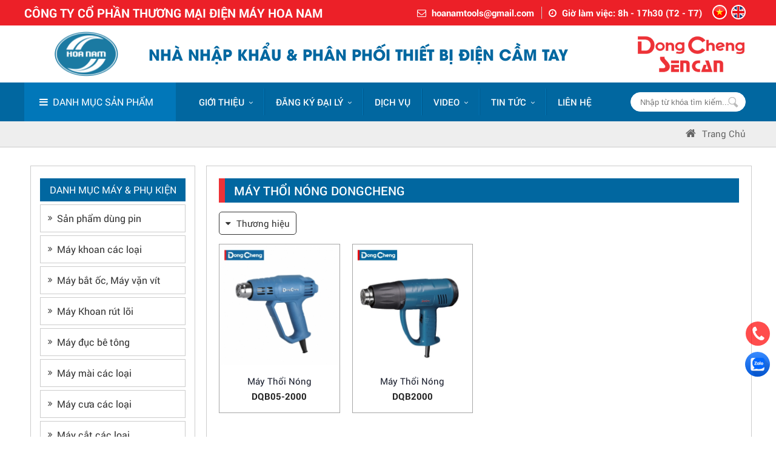

--- FILE ---
content_type: text/html; charset=UTF-8
request_url: https://hoanamtools.com/may-thoi-nong-dongcheng/
body_size: 13216
content:
<!DOCTYPE html>
<html xmlns:fb="http://ogp.me/ns/fb#">
<head>
<meta http-equiv="Content-Type" content="text/html; charset=utf-8" />
<meta property="fb:admins" content=""/>
<meta property="fb:app_id" content="https://www.facebook.com/DongChengSencanPage" />

<meta name="format-detection" content="telephone=no" />
<base href="https://hoanamtools.com/" />
<title>Máy thổi nóng DongCheng</title>
<meta name="viewport" content="width=device-width, initial-scale=1.0">
<meta charset="UTF-8">
<meta http-equiv="Content-Language" content="vn" />
<link rel="canonical" href="https://hoanamtools.com/may-thoi-nong-dongcheng">
<meta name="description" content="Máy thổi nóng DongCheng">
<meta name="keywords" content="Máy thổi nóng DongCheng">
<meta property="og:url" content="https://hoanamtools.com/may-thoi-nong-dongcheng/">
<meta property="og:title" content="Máy thổi nóng DongCheng">
<meta property="og:description" content="Máy thổi nóng DongCheng">
<meta property="og:type" content="website">
<meta property="og:image" content="https://hoanamtools.com/datafiles/setone/1637550592_Logo-hoa-nam.png">
<meta property="og:site_name" content="Máy thổi nóng DongCheng">
<link rel="image_src" href="https://hoanamtools.com/datafiles/setone/1637550592_Logo-hoa-nam.png">
<link rel="shortcut icon" href="https://hoanamtools.com/datafiles/setone/1572658772_favicon.ico" type="image/x-icon">
<meta itemprop="name" content="Máy thổi nóng DongCheng">
<meta itemprop="description" content="Máy thổi nóng DongCheng">
<meta itemprop="image" content="https://hoanamtools.com/datafiles/setone/1637550592_Logo-hoa-nam.png">
<meta itemprop="url" content="https://hoanamtools.com/may-thoi-nong-dongcheng/">
 <link rel="stylesheet" type="text/css" href="menu_mb/css.css?v=1768965295"/>
<script type="text/javascript" src="js/jquery-1.11.3.min.js"></script>
<link rel="preconnect" href="https://fonts.gstatic.com">
<link href="https://fonts.googleapis.com/css2?family=Roboto:wght@300;400;500;700&display=swap" rel="stylesheet">

<link href="css/style.css?v=1768965295" rel="stylesheet" type="text/css" />

<link href="css/owl.carousel.css" rel="stylesheet" type="text/css">
<link href="css/shake.css" rel="stylesheet" type="text/css">
<!-- <link href="css/widget.css" rel="stylesheet" type="text/css" /> -->
<link href="css/unleash.css" rel="stylesheet" type="text/css">
<!-- <link href="css/font-awesome.min.css" rel="stylesheet" type="text/css"> -->
<!-- <link rel="stylesheet" href="https://cdnjs.cloudflare.com/ajax/libs/font-awesome/4.7.0/css/font-awesome.min.css"> -->
<link href="css/animate.css" rel="stylesheet" type="text/css">
<link href="css/animation.css" rel="stylesheet" type="text/css">
<!-- <link rel="stylesheet" type="text/css" href="images/fancybox/jquery.fancybox.css"/> -->
<!-- <link rel="shortcut icon" href="images/favicon.ico" type="image/x-icon"> -->
<link rel="stylesheet" type="text/css" href="css/galleria.folio.css"/>
<!-- <script type="text/javascript" src="js/jquery-1.8.3.min.js"></script> -->
<script type='text/javascript' src='//cdn.jsdelivr.net/jquery.marquee/1.3.9/jquery.marquee.min.js'></script>
<script type="text/javascript" src="js/jquery.carouFredSel.js"></script>
<script type="text/javascript" src="js/jquery.mousewheel.min.js"></script>
<script type="text/javascript" src="js/jquery.touchSwipe.min.js"></script>
<script type="text/javascript" src="js/jquery.masonry.min.js"></script>
<!-- <script type="text/javascript" src="js/jquery.idTabs.min.js"></script> -->
<!-- <script type="text/javascript" src="js/script218.js"></script> -->
<!-- <script type="text/javascript" src="images/fancybox/jquery.fancybox.js"></script> -->
<script type="text/javascript" language="javascript" src="js/flexcroll.js"></script>
<script src="js/galleria-1.2.8.min.js"></script>
<script type="text/javascript" src="js/jquery.unleash.js"></script>
<script>
$(document).ready(function(){
  // hide #back-top first
  $("#back-top").hide();
  
  // fade in #back-top
  $(function () {
    $(window).scroll(function () {
      if ($(this).scrollTop() > 100) {
        $('#back-top').fadeIn();
      } else {
        $('#back-top').fadeOut();
      }
    });

    // scroll body to 0px on click
    $('#back-top a').click(function () {
      $('body,html').animate({
        scrollTop: 0
      }, 800);
      return false;
    });
  });

});
</script><script type="text/javascript">var fullpath = "https://hoanamtools.com";var full_url = "https://hoanamtools.com";</script>
    <!-- Google Tag Manager -->
<script>(function(w,d,s,l,i){w[l]=w[l]||[];w[l].push({'gtm.start':
new Date().getTime(),event:'gtm.js'});var f=d.getElementsByTagName(s)[0],
j=d.createElement(s),dl=l!='dataLayer'?'&l='+l:'';j.async=true;j.src=
'https://www.googletagmanager.com/gtm.js?id='+i+dl;f.parentNode.insertBefore(j,f);
})(window,document,'script','dataLayer','GTM-NCPXGQKW');</script>
<!-- End Google Tag Manager -->

<!-- Google Tag Manager (noscript) -->
<noscript><iframe src="https://www.googletagmanager.com/ns.html?id=GTM-NCPXGQKW"
height="0" width="0" style="display:none;visibility:hidden"></iframe></noscript>
<!-- End Google Tag Manager (noscript) -->


<meta name="google-site-verification" content="It8LXyNTb1CvmoQ2POXnfbvTZmvMC9ZZYNJDy1EzIyQ" />

<!-- Messenger Plugin chat Code -->
    <div id="fb-root"></div>

    <!-- Your Plugin chat code -->
    <div id="fb-customer-chat" class="fb-customerchat">
    </div>

    <script>
      var chatbox = document.getElementById('fb-customer-chat');
      chatbox.setAttribute("page_id", "694807457639515");
      chatbox.setAttribute("attribution", "biz_inbox");

      window.fbAsyncInit = function() {
        FB.init({
          xfbml            : true,
          version          : 'v12.0'
        });
      };

      (function(d, s, id) {
        var js, fjs = d.getElementsByTagName(s)[0];
        if (d.getElementById(id)) return;
        js = d.createElement(s); js.id = id;
        js.src = 'https://connect.facebook.net/vi_VN/sdk/xfbml.customerchat.js';
        fjs.parentNode.insertBefore(js, fjs);
      }(document, 'script', 'facebook-jssdk'));
    </script>


<!-- Google tag (gtag.js) -->
<script async src="https://www.googletagmanager.com/gtag/js?id=G-15HFDZCP4P"></script>
<script>
  window.dataLayer = window.dataLayer || [];
  function gtag(){dataLayer.push(arguments);}
  gtag('js', new Date());

  gtag('config', 'G-15HFDZCP4P');
</script></head>
<body>
	<div id="fb-root"></div>
	<script>
		$(function(){
			LOAD_isfb(document, 'script', 'facebook-jssdk', 'https://www.facebook.com/DongChengSencanPage');
		});
	</script>
	<div>
	<article><section>
	<div>
	  	<div class="box_menu">
    <div class="header">
        <div class="pagewrap">
            <div class="dv-cont-hd">
                <div class="dv-hdd-left">CÔNG TY CỔ PHẦN THƯƠNG MẠI ĐIỆN MÁY HOA NAM</div>
                <div class="dv-hdd-right">
                    <li><i class="fa fa-envelope-o"></i> <a href="mailto:hoanamtools@gmail.com">hoanamtools@gmail.com</a></li>
                    <li><i class="fa fa-clock-o"></i> Giờ làm việc: 8h - 17h30 (T2 - T7)</li>
                    <div class="lang_top">
  <ul>
    <li> <a href="https://hoanamtools.com/may-thoi-nong-dongcheng/?actilang=true"><img src="images/vn.png" width="40" height="40" /></a> </li>
    <li> <a href="https://hoanamtools.com/en/may-thoi-nong-dongcheng/?actilang=true"><img src="images/eng.png" width="40" height="40" /></a> </li>
    <div class="clr"></div>
  </ul>
</div>
                </div>
                <!-- <div class="dv-thuoctinh-hd">
                    <a  href="https://hoanamtools.com/he-thong-dai-ly/" target="" >Hệ thống đại lý</a>
                    <a  href="https://hoanamtools.com/quy-dinh-chung/" target="" >Chính sách</a>
                  </div> -->
                <div class="clr"></div>
            </div>
            <div class="clr"></div>
        </div>
    </div>
    <div class="dv-loggo">
        <div class="pagewrap">
            <div class="logo_top">
                <a href="https://hoanamtools.com">
                    <img src="https://hoanamtools.com/datafiles/setone/1637550592_Logo-hoa-nam.png" alt="CÔNG TY CỔ PHẦN THƯƠNG MẠI ĐIỆN MÁY HOA NAM">
                    <p>                        Nhà Nhập khẩu & phân phối thiết bị điện cầm tay                    </p>                </a>
            </div>
                            <li class="imgright">
                    <a  href="http://webdemo5.pavietnam.vn/" target="" >                        <img src="https://hoanamtools.com/datafiles/setone/1637569573_logo-dc-sc-min.png"
                             alt="Hình ảnh">
                        </a>                </li>
                        <div class="clr"></div>
        </div>
    </div>
    <div class="top_menu">
        <div class="pagewrap">
            <div class="dv-menu-left no_box">
  <div class="dv-nut-menu"><i class="fa fa-bars"></i>&nbsp; <span>Danh mục sản phẩm</span></div>
  <div class="dv-ul-menu dv-ul-menu-child-on ">
    <ul class="sub-1">
                    <li>
                                <a  href="https://hoanamtools.com/dung-cu-dung-pin-848/" target="" ><img src="https://hoanamtools.com/datafiles/setone/1637570707_dung-cu-dung-pin-min.png"
                                              alt="Sản phẩm dùng pin"/>Sản phẩm dùng pin<i class="fa fa-angle-right"></i>                </a>
                <ul class="sub-2"><li><ul><li class="pr">Thương hiệu</li><li><a href="https://hoanamtools.com/dung-cu-dung-pin-848/dongcheng/" >DONGCHENG</a> </li><li><a href="https://hoanamtools.com/dung-cu-dung-pin-848/SENCAN/" >SENCAN</a> </li><li><a href="https://hoanamtools.com/dung-cu-dung-pin-848/ACC/" >ACC</a> </li></ul></li><li><ul><li class="pr">Dòng máy</li><li><a  href="https://hoanamtools.com/may-van-vit-dung-pin/" target=""   >Máy vặn vít dùng pin</a> </li><li><a  href="https://hoanamtools.com/may-khoan-van-vit-dung-pin/" target=""   >Máy khoan vặn vít dùng pin</a> </li><li><a  href="https://hoanamtools.com/may-khoan-bua-dung-pin/" target=""   >Máy khoan búa dùng pin</a> </li><li><a  href="https://hoanamtools.com/may-bat-oc-dung-pin-854/" target=""   >Máy bắt ốc dùng pin</a> </li><li><a  href="https://hoanamtools.com/may-mai-goc-dung-pin/" target=""   >Máy mài góc dùng pin</a> </li><li><a  href="https://hoanamtools.com/may-do-laser-1894/" target=""   >Máy đo laser</a> </li><li><a  href="https://hoanamtools.com/may-cua-go-may-cua-kiem-may-bom-hoi/" target=""   >Máy cưa gỗ, máy cưa kiếm, máy bơm hơi</a> </li><li><a  href="https://hoanamtools.com/bo-phu-kien-dung-pin/" target=""   >Bộ phụ kiện dùng pin</a> </li></ul></li></ul>            </li>
                    <li>
                                <a  href="https://hoanamtools.com/may-khoan/" target="" ><img src="https://hoanamtools.com/datafiles/setone/1637570728_may-khoan-cac-loai-min.png"
                                              alt="Máy khoan các loại"/>Máy khoan các loại<i class="fa fa-angle-right"></i>                </a>
                <ul class="sub-2"><li><ul><li class="pr">Thương hiệu</li><li><a href="https://hoanamtools.com/may-khoan/dongcheng/" >DONGCHENG</a> </li><li><a href="https://hoanamtools.com/may-khoan/SENCAN/" >SENCAN</a> </li><li><a href="https://hoanamtools.com/may-khoan/ACC/" >ACC</a> </li><li><a href="https://hoanamtools.com/may-khoan/ossuka/" >OSSUKA</a> </li><li><a href="https://hoanamtools.com/may-khoan/ktomer/" >KTOMER</a> </li><li><a href="https://hoanamtools.com/may-khoan/kpoto/" >KPOTO</a> </li></ul></li><li><ul><li class="pr">Dòng máy</li><li><a  href="https://hoanamtools.com/may-khoan-thuong/" target=""   >Máy khoan</a> </li><li><a  href="https://hoanamtools.com/may-khoan-van-vit/" target=""   >Máy khoan vặn vít</a> </li><li><a  href="https://hoanamtools.com/may-khoan-bua-830/" target=""   >Máy khoan búa</a> </li><li><a  href="https://hoanamtools.com/may-khoan-tu/" target=""   >Máy khoan từ</a> </li><li><a  href="https://hoanamtools.com/bo-may-khoan/" target=""   >Bộ máy khoan</a> </li><li><a  href="https://hoanamtools.com/bo-phu-kien-may-khoan-1546/" target=""   >Bộ phụ kiện máy khoan</a> </li></ul></li></ul>            </li>
                    <li>
                                <a  href="https://hoanamtools.com/may-bat-oc/" target="" ><img src="https://hoanamtools.com/datafiles/setone/1637570733_may-bat-oc-vit-min.png"
                                              alt="Máy bắt ốc, Máy vặn vít"/>Máy bắt ốc, Máy vặn vít<i class="fa fa-angle-right"></i>                </a>
                <ul class="sub-2"><li><ul><li class="pr">Thương hiệu</li><li><a href="https://hoanamtools.com/may-bat-oc/dongcheng/" >DONGCHENG</a> </li><li><a href="https://hoanamtools.com/may-bat-oc/SENCAN/" >SENCAN</a> </li></ul></li><li><ul><li class="pr">Dòng máy</li><li><a  href="https://hoanamtools.com/may-bat-oc-1014/" target=""   >Máy bắt ốc</a> </li><li><a  href="https://hoanamtools.com/may-van-vit/" target=""   >Máy vặn vít</a> </li><li><a  href="https://hoanamtools.com/bo-pk-may-bat-oc-van-vit/" target=""   >Bộ PK máy bắt ốc, vặn vít</a> </li></ul></li></ul>            </li>
                    <li>
                                <a  href="https://hoanamtools.com/may-khoan-rut-loi/" target="" ><img src="https://hoanamtools.com/datafiles/setone/1637570741_may-khoan-rut-loi-min.png"
                                              alt="Máy Khoan rút lõi"/>Máy Khoan rút lõi<i class="fa fa-angle-right"></i>                </a>
                <ul class="sub-2"><li><ul><li class="pr">Thương hiệu</li><li><a href="https://hoanamtools.com/may-khoan-rut-loi/dongcheng/" >DONGCHENG</a> </li></ul></li><li><ul><li class="pr">Dòng máy</li><li><a  href="https://hoanamtools.com/bo-phu-kien-may-khoan-rut-loi/" target=""   >Bộ phụ kiện máy khoan rút lõi</a> </li></ul></li></ul>            </li>
                    <li>
                                <a  href="https://hoanamtools.com/may-duc-be-tong/" target="" ><img src="https://hoanamtools.com/datafiles/setone/1637570751_may-duc-be-tong-min.png"
                                              alt="Máy đục bê tông"/>Máy đục bê tông<i class="fa fa-angle-right"></i>                </a>
                <ul class="sub-2"><li><ul><li class="pr">Thương hiệu</li><li><a href="https://hoanamtools.com/may-duc-be-tong/dongcheng/" >DONGCHENG</a> </li><li><a href="https://hoanamtools.com/may-duc-be-tong/SENCAN/" >SENCAN</a> </li><li><a href="https://hoanamtools.com/may-duc-be-tong/ACC/" >ACC</a> </li><li><a href="https://hoanamtools.com/may-duc-be-tong/ktomer/" >KTOMER</a> </li></ul></li><li><ul><li class="pr">Dòng máy</li><li><a  href="https://hoanamtools.com/bo-phu-kien-may-duc-be-tong-1591/" target=""   >Bộ phụ kiện máy đục bê tông</a> </li></ul></li></ul>            </li>
                    <li>
                                <a  href="https://hoanamtools.com/may-mai-cac-loai-847/" target="" ><img src="https://hoanamtools.com/datafiles/setone/1637570761_may-mai-goc-min.png"
                                              alt="Máy mài các loại"/>Máy mài các loại<i class="fa fa-angle-right"></i>                </a>
                <ul class="sub-2"><li><ul><li class="pr">Thương hiệu</li><li><a href="https://hoanamtools.com/may-mai-cac-loai-847/dongcheng/" >DONGCHENG</a> </li><li><a href="https://hoanamtools.com/may-mai-cac-loai-847/SENCAN/" >SENCAN</a> </li><li><a href="https://hoanamtools.com/may-mai-cac-loai-847/ACC/" >ACC</a> </li><li><a href="https://hoanamtools.com/may-mai-cac-loai-847/ossuka/" >OSSUKA</a> </li><li><a href="https://hoanamtools.com/may-mai-cac-loai-847/ktomer/" >KTOMER</a> </li></ul></li><li><ul><li class="pr">Dòng máy</li><li><a  href="https://hoanamtools.com/may-mai-goc/" target=""   >Máy mài góc</a> </li><li><a  href="https://hoanamtools.com/may-mai-khuon/" target=""   >Máy mài khuôn</a> </li><li><a  href="https://hoanamtools.com/may-mai-thang/" target=""   >Máy mài thẳng</a> </li><li><a  href="https://hoanamtools.com/bo-pk-may-mai-cac-loai/" target=""   >Bộ PK máy mài các loại</a> </li></ul></li></ul>            </li>
                    <li>
                                <a  href="https://hoanamtools.com/may-cua-cac-loai-934/" target="" ><img src="https://hoanamtools.com/datafiles/setone/1637570767_may-cua-xich-min.png"
                                              alt="Máy cưa các loại"/>Máy cưa các loại<i class="fa fa-angle-right"></i>                </a>
                <ul class="sub-2"><li><ul><li class="pr">Thương hiệu</li><li><a href="https://hoanamtools.com/may-cua-cac-loai-934/dongcheng/" >DONGCHENG</a> </li><li><a href="https://hoanamtools.com/may-cua-cac-loai-934/SENCAN/" >SENCAN</a> </li><li><a href="https://hoanamtools.com/may-cua-cac-loai-934/ACC/" >ACC</a> </li><li><a href="https://hoanamtools.com/may-cua-cac-loai-934/ossuka/" >OSSUKA</a> </li></ul></li><li><ul><li class="pr">Dòng máy</li><li><a  href="https://hoanamtools.com/may-cua-xoc/" target=""   >Máy cưa xọc</a> </li><li><a  href="https://hoanamtools.com/may-cua-go/" target=""   >Máy cưa gỗ</a> </li><li><a  href="https://hoanamtools.com/may-cua-xich/" target=""   >Máy cưa xích</a> </li><li><a  href="https://hoanamtools.com/bo-phu-kien-may-cua-cac-loai/" target=""   >Bộ phụ kiện máy cưa các loại</a> </li></ul></li></ul>            </li>
                    <li>
                                <a  href="https://hoanamtools.com/may-cat-cac-loai-831/" target="" ><img src="https://hoanamtools.com/datafiles/setone/1637570785_may-cat-cac-loai-min.png"
                                              alt="Máy cắt các loại"/>Máy cắt các loại<i class="fa fa-angle-right"></i>                </a>
                <ul class="sub-2"><li><ul><li class="pr">Thương hiệu</li><li><a href="https://hoanamtools.com/may-cat-cac-loai-831/dongcheng/" >DONGCHENG</a> </li><li><a href="https://hoanamtools.com/may-cat-cac-loai-831/SENCAN/" >SENCAN</a> </li><li><a href="https://hoanamtools.com/may-cat-cac-loai-831/ACC/" >ACC</a> </li><li><a href="https://hoanamtools.com/may-cat-cac-loai-831/ktomer/" >KTOMER</a> </li></ul></li><li><ul><li class="pr">Dòng máy</li><li><a  href="https://hoanamtools.com/may-cat-da/" target=""   >Máy cắt đá</a> </li><li><a  href="https://hoanamtools.com/may-cat-sat/" target=""   >Máy cắt sắt</a> </li><li><a  href="https://hoanamtools.com/may-cat-nhom/" target=""   >Máy cắt nhôm</a> </li><li><a  href="https://hoanamtools.com/may-cat-ton/" target=""   >Máy cắt tôn</a> </li><li><a  href="https://hoanamtools.com/may-cat-ranh/" target=""   >Máy cắt rãnh</a> </li><li><a  href="https://hoanamtools.com/bo-pk-may-cat-cac-loai/" target=""   >Bộ PK máy cắt các loại</a> </li></ul></li></ul>            </li>
                    <li>
                                <a  href="https://hoanamtools.com/may-bao-go-cac-loai/" target="" ><img src="https://hoanamtools.com/datafiles/setone/1637570801_may-cha-nham-min.png"
                                              alt="Máy bào các loại"/>Máy bào các loại<i class="fa fa-angle-right"></i>                </a>
                <ul class="sub-2"><li><ul><li class="pr">Thương hiệu</li><li><a href="https://hoanamtools.com/may-bao-go-cac-loai/dongcheng/" >DONGCHENG</a> </li><li><a href="https://hoanamtools.com/may-bao-go-cac-loai/SENCAN/" >SENCAN</a> </li><li><a href="https://hoanamtools.com/may-bao-go-cac-loai/ACC/" >ACC</a> </li><li><a href="https://hoanamtools.com/may-bao-go-cac-loai/ossuka/" >OSSUKA</a> </li></ul></li><li><ul><li class="pr">Dòng máy</li><li><a  href="https://hoanamtools.com/bo-pk-may-bao-go/" target=""   >Bộ PK máy bào gỗ</a> </li></ul></li></ul>            </li>
                    <li>
                                <a  href="https://hoanamtools.com/may-soi-mong-may-duc-mong-go/" target="" ><img src="https://hoanamtools.com/datafiles/setone/1637570809_may-cha-nham-min--Copy.png"
                                              alt="Máy soi mộng, Máy đục mộng gỗ"/>Máy soi mộng, Máy đục mộng gỗ<i class="fa fa-angle-right"></i>                </a>
                <ul class="sub-2"><li><ul><li class="pr">Thương hiệu</li><li><a href="https://hoanamtools.com/may-soi-mong-may-duc-mong-go/dongcheng/" >DONGCHENG</a> </li><li><a href="https://hoanamtools.com/may-soi-mong-may-duc-mong-go/SENCAN/" >SENCAN</a> </li><li><a href="https://hoanamtools.com/may-soi-mong-may-duc-mong-go/ACC/" >ACC</a> </li><li><a href="https://hoanamtools.com/may-soi-mong-may-duc-mong-go/ossuka/" >OSSUKA</a> </li><li><a href="https://hoanamtools.com/may-soi-mong-may-duc-mong-go/ktomer/" >KTOMER</a> </li></ul></li><li><ul><li class="pr">Dòng máy</li><li><a  href="https://hoanamtools.com/may-soi-mong-866/" target=""   >Máy soi mộng</a> </li><li><a  href="https://hoanamtools.com/may-duc-mong-go/" target=""   >Máy đục mộng gỗ</a> </li><li><a  href="https://hoanamtools.com/bo-pk-may-soi-mong/" target=""   >Bộ PK máy soi mộng</a> </li></ul></li></ul>            </li>
                    <li>
                                <a  href="https://hoanamtools.com/may-cha-nham-1275/" target="" ><img src="https://hoanamtools.com/datafiles/setone/1637570830_may-danh-bong-min.png"
                                              alt="Máy chà nhám, Máy đánh bóng, Máy đánh xước inox"/>Máy chà nhám, Máy đánh bóng, Máy đánh xước inox<i class="fa fa-angle-right"></i>                </a>
                <ul class="sub-2"><li><ul><li class="pr">Thương hiệu</li><li><a href="https://hoanamtools.com/may-cha-nham-1275/dongcheng/" >DONGCHENG</a> </li><li><a href="https://hoanamtools.com/may-cha-nham-1275/SENCAN/" >SENCAN</a> </li><li><a href="https://hoanamtools.com/may-cha-nham-1275/ACC/" >ACC</a> </li><li><a href="https://hoanamtools.com/may-cha-nham-1275/ossuka/" >OSSUKA</a> </li><li><a href="https://hoanamtools.com/may-cha-nham-1275/ktomer/" >KTOMER</a> </li></ul></li><li><ul><li class="pr">Dòng máy</li><li><a  href="https://hoanamtools.com/may-cha-nham-rung/" target=""   >Máy chà nhám rung</a> </li><li><a  href="https://hoanamtools.com/may-cha-nham-bang/" target=""   >Máy chà nhám băng</a> </li><li><a  href="https://hoanamtools.com/may-danh-bong-may-cha-tuong/" target=""   >Máy đánh bóng</a> </li><li><a  href="https://hoanamtools.com/may-danh-xuoc-inox/" target=""   >Máy đánh xước Inox</a> </li><li><a  href="https://hoanamtools.com/bo-pk-may-cha-nham/" target=""   >Bộ PK máy chà nhám</a> </li><li><a  href="https://hoanamtools.com/bo-pk-may-danh-bong/" target=""   >Bộ PK máy đánh bóng</a> </li></ul></li></ul>            </li>
                    <li>
                                <a  href="https://hoanamtools.com/may-khuay-son-may-thoi-bui/" target="" ><img src="https://hoanamtools.com/datafiles/setone/1637570817_may-khuay-son-min.png"
                                              alt="Máy bắn đinh, Máy chà tường, Máy khuấy sơn"/>Máy bắn đinh, Máy chà tường, Máy khuấy sơn<i class="fa fa-angle-right"></i>                </a>
                <ul class="sub-2"><li><ul><li class="pr">Thương hiệu</li><li><a href="https://hoanamtools.com/may-khuay-son-may-thoi-bui/dongcheng/" >DONGCHENG</a> </li><li><a href="https://hoanamtools.com/may-khuay-son-may-thoi-bui/SENCAN/" >SENCAN</a> </li></ul></li><li><ul><li class="pr">Dòng máy</li><li><a  href="https://hoanamtools.com/may-ban-dinh/" target=""   >Máy bắn đinh</a> </li><li><a  href="https://hoanamtools.com/may-cha-tuong/" target=""   >Máy chà tường</a> </li><li><a  href="https://hoanamtools.com/may-khuay-son/" target=""   >Máy khuấy sơn</a> </li><li><a  href="https://hoanamtools.com/bo-pk-may-khuay-son/" target=""   >Bộ PK máy khuấy sơn</a> </li><li><a  href="https://hoanamtools.com/bo-pk-may-cha-tuong/" target=""   >Bộ PK máy chà tường</a> </li><li><a  href="https://hoanamtools.com/may-dam/" target=""   >Máy đầm</a> </li></ul></li></ul>            </li>
                    <li>
                                <a  href="https://hoanamtools.com/may-hut-bui-may-thoi-bui-may-thoi-nong/" target="" ><img src="https://hoanamtools.com/datafiles/setone/1637570846_may-hut-bui-min.png"
                                              alt="Máy hút bụi, Máy thổi bụi, Máy thổi nóng, Máy nén khí"/>Máy hút bụi, Máy thổi bụi, Máy thổi nóng, Máy nén khí<i class="fa fa-angle-right"></i>                </a>
                <ul class="sub-2"><li><ul><li class="pr">Thương hiệu</li><li><a href="https://hoanamtools.com/may-hut-bui-may-thoi-bui-may-thoi-nong/dongcheng/" >DONGCHENG</a> </li><li><a href="https://hoanamtools.com/may-hut-bui-may-thoi-bui-may-thoi-nong/SENCAN/" >SENCAN</a> </li><li><a href="https://hoanamtools.com/may-hut-bui-may-thoi-bui-may-thoi-nong/ACC/" >ACC</a> </li><li><a href="https://hoanamtools.com/may-hut-bui-may-thoi-bui-may-thoi-nong/kpoto/" >KPOTO</a> </li></ul></li><li><ul><li class="pr">Dòng máy</li><li><a  href="https://hoanamtools.com/may-hut-bui/" target=""   >Máy hút bụi</a> </li><li><a  href="https://hoanamtools.com/may-thoi-bui/" target=""   >Máy thổi bụi</a> </li><li><a  href="https://hoanamtools.com/may-thoi-nong-1278/" target=""   >Máy thổi nóng</a> </li><li><a  href="https://hoanamtools.com/may-nen-khi/" target=""   >Máy nén khí</a> </li><li><a  href="https://hoanamtools.com/bo-pk-may-thoi-bui-thoi-nong/" target=""   >Bộ PK máy thổi bụi, thổi nóng</a> </li></ul></li></ul>            </li>
                    <li>
                                <a  href="https://hoanamtools.com/may-phun-rua/" target="" ><img src="https://hoanamtools.com/datafiles/setone/1637570852_may-phun-rua-min.png"
                                              alt="Máy phun rửa"/>Máy phun rửa<i class="fa fa-angle-right"></i>                </a>
                <ul class="sub-2"><li><ul><li class="pr">Thương hiệu</li><li><a href="https://hoanamtools.com/may-phun-rua/ACC/" >ACC</a> </li><li><a href="https://hoanamtools.com/may-phun-rua/kpoto/" >KPOTO</a> </li></ul></li></ul>            </li>
                    <li>
                                <a  href="https://hoanamtools.com/phu-kien/" target="" ><img src="https://hoanamtools.com/datafiles/setone/1637570859_phu-kien-min.png"
                                              alt="Phụ kiện các loại"/>Phụ kiện các loại<i class="fa fa-angle-right"></i>                </a>
                <ul class="sub-2"><li><ul><li class="pr">Thương hiệu</li><li><a href="https://hoanamtools.com/phu-kien/dongcheng/" >DONGCHENG</a> </li><li><a href="https://hoanamtools.com/phu-kien/SENCAN/" >SENCAN</a> </li><li><a href="https://hoanamtools.com/phu-kien/ktomer/" >KTOMER</a> </li></ul></li><li><ul><li class="pr">Dòng máy</li><li><a  href="https://hoanamtools.com/roto-stato/" target=""   >Roto, Stato</a> </li><li><a  href="https://hoanamtools.com/pin-sac/" target=""   >Pin sạc</a> </li><li><a  href="https://hoanamtools.com/vong-bi-844/" target=""   >Vòng bi</a> </li><li><a  href="https://hoanamtools.com/choi-than/" target=""   >Chổi than</a> </li><li><a  href="https://hoanamtools.com/luoi-cat-luoi-cua/" target=""   >Lưỡi cắt, Lưỡi cưa, Đầu mang ranh</a> </li><li><a  href="https://hoanamtools.com/mui-khoet-be-tong/" target=""   >Mũi khoét bê tông</a> </li><li><a  href="https://hoanamtools.com/mui-khoan-duc/" target=""   >Mũi Khoan, Mũi đục các loại</a> </li></ul></li></ul>            </li>
            </ul>
</div></div>
            <div class="dv-top-right">
                <ul class="menu no_box" id="menu">
	<!-- <li class="homepage"><a href="https://hoanamtools.com"><i class="fa fa-home"></i></a></li> -->
  	<li class="is_step_1 li_sp hide_3" ><a class=" active_mn_1" href="https://hoanamtools.com/gioi-thieu/" icons="&rsaquo;" >Giới thiệu</a><ul class=''><li class="li_sp"><a class="" href="https://hoanamtools.com/gioi-thieu-chung/" icons="&rsaquo;">Giới Thiệu Chung</a></li></ul></li><li class="is_step_3 li_sp hide_6" ><a class=" active_mn_3" href="https://hoanamtools.com/he-thong-dai-ly/" icons="&rsaquo;" >ĐĂNG KÝ ĐẠI LÝ</a><ul class=''><li class="li_sp "><a class="" href="https://hoanamtools.com/nha-phan-phoi-khu-vuc-mien-bac/" icons="&rsaquo;">Đại lý khu vực Miền Bắc</a><ul class=''><li class="li_sp "><a class="" href="https://hoanamtools.com/ha-noi/" icons="&rsaquo;">Hà Nội</a><ul class=''><li class="li_sp "><a class="" href="https://hoanamtools.com/quan-hoang-kiem/" icons="&rsaquo;">Quận Hoàng Kiếm</a></li></ul></li><li class="li_sp "><a class="" href="https://hoanamtools.com/hai-phong/" icons="&rsaquo;">Hải Phòng</a></li></ul></li><li class="li_sp "><a class="" href="https://hoanamtools.com/nha-phan-phoi-khu-vuc-mien-trung/" icons="&rsaquo;">Đại lý khu vực miền Trung</a></li><li class="li_sp "><a class="" href="https://hoanamtools.com/nha-phan-phoi-khu-vuc-mien-nam/" icons="&rsaquo;">Đại lý khu vực miền Nam</a><ul class=''><li class="li_sp "><a class="" href="https://hoanamtools.com/tp-ho-chi-minh/" icons="&rsaquo;">Tp Hồ Chí Minh</a><ul class=''><li class="li_sp "><a class="" href="https://hoanamtools.com/quan-1/" icons="&rsaquo;">Quận 1</a></li><li class="li_sp "><a class="" href="https://hoanamtools.com/quan-3/" icons="&rsaquo;">Quận 3</a></li></ul></li></ul></li><li class="li_sp "><a class="" href="https://www.hoanamtools.com/lien-he/" icons="&rsaquo;">Đăng ký làm Đại Lý</a></li></ul></li><li class="is_step_5 li_sp hide_8" ><a class=" active_mn_5" href="https://hoanamtools.com/dich-vu-sau-ban-hang/" icons="&rsaquo;" >DỊCH VỤ</a></li><li class="is_step_12 li_sp hide_12" ><a class=" active_mn_12" href="https://hoanamtools.com/video/" icons="&rsaquo;" >VIDEO</a><ul class=''><li class="li_sp "><a class="" href="https://hoanamtools.com/danh-muc-video/" icons="&rsaquo;">Video sản phẩm</a></li><li class="li_sp "><a class="" href="https://hoanamtools.com/danh-muc-video-cp-398381635240586/" icons="&rsaquo;">Video hoạt động</a></li></ul></li><li class="is_step_4 li_sp hide_9" ><a class=" active_mn_4" href="https://hoanamtools.com/tin-tuc-su-kien/" icons="&rsaquo;" >Tin tức</a><ul class=''><li class="li_sp "><a class="" href="https://hoanamtools.com/tin-tuc-noi-bo/" icons="&rsaquo;">Tin Tức Nội Bộ</a><ul class=''><li class="li_sp "><a class="" href="https://hoanamtools.com/hoat-dong-thuong-nien/" icons="&rsaquo;">Hoạt Động Thường Niên</a></li><li class="li_sp "><a class="" href="https://hoanamtools.com/hoat-dong-thien-nguyen/" icons="&rsaquo;">Hoạt Động Thiện Nguyện</a></li></ul></li><li class="li_sp "><a class="" href="https://hoanamtools.com/tin-tuc-thi-truong/" icons="&rsaquo;">Tin Tức Thị Trường</a></li><li class="li_sp "><a class="" href="https://hoanamtools.com/tin-khuyen-mai/" icons="&rsaquo;">Tin khuyến mại</a></li><li class="li_sp "><a class="" href="https://hoanamtools.com/tu-van-san-pham/" icons="&rsaquo;">Tư vấn sản phẩm</a></li></ul></li><li class="is_step_8 li_sp hide_11" ><a class=" active_mn_8" href="https://hoanamtools.com/lien-he/" icons="&rsaquo;" >LIÊN HỆ</a></li></ul>
<div class="mn-mobile" >
	<a href="https://hoanamtools.com" class="a_trangchu_mb"><i class="fa fa-home"></i></a>
	<!-- <a href="https://hoanamtools.com" class="a_trangchu_mb">Trang Chủ</a> -->
	<div class="menu-bar hidden-md hidden-lg">
		<a href="#nav-mobile">
			<!-- <img src="images/menu-mobile-lh.png" alt=""> -->
			<span>&nbsp;</span>
			<span>&nbsp;</span>
			<span>&nbsp;</span>
		</a>
	</div>

	<div id="nav-mobile" style="display: none">
		<ul>
						<li>
				<a  href="https://hoanamtools.com/dung-cu-dung-pin-848/" target="" >Sản phẩm dùng pin</a>
				<ul class="sub-2"><li><a>Thương hiệu</a><ul><li><a href="https://hoanamtools.com/bo-phu-kien-dung-pin/dongcheng/" >DONGCHENG</a> </li><li><a href="https://hoanamtools.com/bo-phu-kien-dung-pin/SENCAN/" >SENCAN</a> </li><li><a href="https://hoanamtools.com/bo-phu-kien-dung-pin/ACC/" >ACC</a> </li></ul></li><li><a>Dòng máy</a><ul><li><a  href="https://hoanamtools.com/may-van-vit-dung-pin/" target=""   >Máy vặn vít dùng pin</a> </li><li><a  href="https://hoanamtools.com/may-khoan-van-vit-dung-pin/" target=""   >Máy khoan vặn vít dùng pin</a> </li><li><a  href="https://hoanamtools.com/may-khoan-bua-dung-pin/" target=""   >Máy khoan búa dùng pin</a> </li><li><a  href="https://hoanamtools.com/may-bat-oc-dung-pin-854/" target=""   >Máy bắt ốc dùng pin</a> </li><li><a  href="https://hoanamtools.com/may-mai-goc-dung-pin/" target=""   >Máy mài góc dùng pin</a> </li><li><a  href="https://hoanamtools.com/may-do-laser-1894/" target=""   >Máy đo laser</a> </li><li><a  href="https://hoanamtools.com/may-cua-go-may-cua-kiem-may-bom-hoi/" target=""   >Máy cưa gỗ, máy cưa kiếm, máy bơm hơi</a> </li><li><a  href="https://hoanamtools.com/bo-phu-kien-dung-pin/" target=""   >Bộ phụ kiện dùng pin</a> </li></ul></li></ul>			</li>
						<li>
				<a  href="https://hoanamtools.com/may-khoan/" target="" >Máy khoan các loại</a>
				<ul class="sub-2"><li><a>Thương hiệu</a><ul><li><a href="https://hoanamtools.com/bo-phu-kien-dung-pin/dongcheng/" >DONGCHENG</a> </li><li><a href="https://hoanamtools.com/bo-phu-kien-dung-pin/SENCAN/" >SENCAN</a> </li><li><a href="https://hoanamtools.com/bo-phu-kien-dung-pin/ACC/" >ACC</a> </li><li><a href="https://hoanamtools.com/bo-phu-kien-dung-pin/ossuka/" >OSSUKA</a> </li><li><a href="https://hoanamtools.com/bo-phu-kien-dung-pin/ktomer/" >KTOMER</a> </li><li><a href="https://hoanamtools.com/bo-phu-kien-dung-pin/kpoto/" >KPOTO</a> </li></ul></li><li><a>Dòng máy</a><ul><li><a  href="https://hoanamtools.com/may-khoan-thuong/" target=""   >Máy khoan</a> </li><li><a  href="https://hoanamtools.com/may-khoan-van-vit/" target=""   >Máy khoan vặn vít</a> </li><li><a  href="https://hoanamtools.com/may-khoan-bua-830/" target=""   >Máy khoan búa</a> </li><li><a  href="https://hoanamtools.com/may-khoan-tu/" target=""   >Máy khoan từ</a> </li><li><a  href="https://hoanamtools.com/bo-may-khoan/" target=""   >Bộ máy khoan</a> </li><li><a  href="https://hoanamtools.com/bo-phu-kien-may-khoan-1546/" target=""   >Bộ phụ kiện máy khoan</a> </li></ul></li></ul>			</li>
						<li>
				<a  href="https://hoanamtools.com/may-bat-oc/" target="" >Máy bắt ốc, Máy vặn vít</a>
				<ul class="sub-2"><li><a>Thương hiệu</a><ul><li><a href="https://hoanamtools.com/bo-phu-kien-dung-pin/dongcheng/" >DONGCHENG</a> </li><li><a href="https://hoanamtools.com/bo-phu-kien-dung-pin/SENCAN/" >SENCAN</a> </li></ul></li><li><a>Dòng máy</a><ul><li><a  href="https://hoanamtools.com/may-bat-oc-1014/" target=""   >Máy bắt ốc</a> </li><li><a  href="https://hoanamtools.com/may-van-vit/" target=""   >Máy vặn vít</a> </li><li><a  href="https://hoanamtools.com/bo-pk-may-bat-oc-van-vit/" target=""   >Bộ PK máy bắt ốc, vặn vít</a> </li></ul></li></ul>			</li>
						<li>
				<a  href="https://hoanamtools.com/may-khoan-rut-loi/" target="" >Máy Khoan rút lõi</a>
				<ul class="sub-2"><li><a>Thương hiệu</a><ul><li><a href="https://hoanamtools.com/bo-phu-kien-dung-pin/dongcheng/" >DONGCHENG</a> </li></ul></li><li><a>Dòng máy</a><ul><li><a  href="https://hoanamtools.com/bo-phu-kien-may-khoan-rut-loi/" target=""   >Bộ phụ kiện máy khoan rút lõi</a> </li></ul></li></ul>			</li>
						<li>
				<a  href="https://hoanamtools.com/may-duc-be-tong/" target="" >Máy đục bê tông</a>
				<ul class="sub-2"><li><a>Thương hiệu</a><ul><li><a href="https://hoanamtools.com/bo-phu-kien-dung-pin/dongcheng/" >DONGCHENG</a> </li><li><a href="https://hoanamtools.com/bo-phu-kien-dung-pin/SENCAN/" >SENCAN</a> </li><li><a href="https://hoanamtools.com/bo-phu-kien-dung-pin/ACC/" >ACC</a> </li><li><a href="https://hoanamtools.com/bo-phu-kien-dung-pin/ktomer/" >KTOMER</a> </li></ul></li><li><a>Dòng máy</a><ul><li><a  href="https://hoanamtools.com/bo-phu-kien-may-duc-be-tong-1591/" target=""   >Bộ phụ kiện máy đục bê tông</a> </li></ul></li></ul>			</li>
						<li>
				<a  href="https://hoanamtools.com/may-mai-cac-loai-847/" target="" >Máy mài các loại</a>
				<ul class="sub-2"><li><a>Thương hiệu</a><ul><li><a href="https://hoanamtools.com/bo-phu-kien-dung-pin/dongcheng/" >DONGCHENG</a> </li><li><a href="https://hoanamtools.com/bo-phu-kien-dung-pin/SENCAN/" >SENCAN</a> </li><li><a href="https://hoanamtools.com/bo-phu-kien-dung-pin/ACC/" >ACC</a> </li><li><a href="https://hoanamtools.com/bo-phu-kien-dung-pin/ossuka/" >OSSUKA</a> </li><li><a href="https://hoanamtools.com/bo-phu-kien-dung-pin/ktomer/" >KTOMER</a> </li></ul></li><li><a>Dòng máy</a><ul><li><a  href="https://hoanamtools.com/may-mai-goc/" target=""   >Máy mài góc</a> </li><li><a  href="https://hoanamtools.com/may-mai-khuon/" target=""   >Máy mài khuôn</a> </li><li><a  href="https://hoanamtools.com/may-mai-thang/" target=""   >Máy mài thẳng</a> </li><li><a  href="https://hoanamtools.com/bo-pk-may-mai-cac-loai/" target=""   >Bộ PK máy mài các loại</a> </li></ul></li></ul>			</li>
						<li>
				<a  href="https://hoanamtools.com/may-cua-cac-loai-934/" target="" >Máy cưa các loại</a>
				<ul class="sub-2"><li><a>Thương hiệu</a><ul><li><a href="https://hoanamtools.com/bo-phu-kien-dung-pin/dongcheng/" >DONGCHENG</a> </li><li><a href="https://hoanamtools.com/bo-phu-kien-dung-pin/SENCAN/" >SENCAN</a> </li><li><a href="https://hoanamtools.com/bo-phu-kien-dung-pin/ACC/" >ACC</a> </li><li><a href="https://hoanamtools.com/bo-phu-kien-dung-pin/ossuka/" >OSSUKA</a> </li></ul></li><li><a>Dòng máy</a><ul><li><a  href="https://hoanamtools.com/may-cua-xoc/" target=""   >Máy cưa xọc</a> </li><li><a  href="https://hoanamtools.com/may-cua-go/" target=""   >Máy cưa gỗ</a> </li><li><a  href="https://hoanamtools.com/may-cua-xich/" target=""   >Máy cưa xích</a> </li><li><a  href="https://hoanamtools.com/bo-phu-kien-may-cua-cac-loai/" target=""   >Bộ phụ kiện máy cưa các loại</a> </li></ul></li></ul>			</li>
						<li>
				<a  href="https://hoanamtools.com/may-cat-cac-loai-831/" target="" >Máy cắt các loại</a>
				<ul class="sub-2"><li><a>Thương hiệu</a><ul><li><a href="https://hoanamtools.com/bo-phu-kien-dung-pin/dongcheng/" >DONGCHENG</a> </li><li><a href="https://hoanamtools.com/bo-phu-kien-dung-pin/SENCAN/" >SENCAN</a> </li><li><a href="https://hoanamtools.com/bo-phu-kien-dung-pin/ACC/" >ACC</a> </li><li><a href="https://hoanamtools.com/bo-phu-kien-dung-pin/ktomer/" >KTOMER</a> </li></ul></li><li><a>Dòng máy</a><ul><li><a  href="https://hoanamtools.com/may-cat-da/" target=""   >Máy cắt đá</a> </li><li><a  href="https://hoanamtools.com/may-cat-sat/" target=""   >Máy cắt sắt</a> </li><li><a  href="https://hoanamtools.com/may-cat-nhom/" target=""   >Máy cắt nhôm</a> </li><li><a  href="https://hoanamtools.com/may-cat-ton/" target=""   >Máy cắt tôn</a> </li><li><a  href="https://hoanamtools.com/may-cat-ranh/" target=""   >Máy cắt rãnh</a> </li><li><a  href="https://hoanamtools.com/bo-pk-may-cat-cac-loai/" target=""   >Bộ PK máy cắt các loại</a> </li></ul></li></ul>			</li>
						<li>
				<a  href="https://hoanamtools.com/may-bao-go-cac-loai/" target="" >Máy bào các loại</a>
				<ul class="sub-2"><li><a>Thương hiệu</a><ul><li><a href="https://hoanamtools.com/bo-phu-kien-dung-pin/dongcheng/" >DONGCHENG</a> </li><li><a href="https://hoanamtools.com/bo-phu-kien-dung-pin/SENCAN/" >SENCAN</a> </li><li><a href="https://hoanamtools.com/bo-phu-kien-dung-pin/ACC/" >ACC</a> </li><li><a href="https://hoanamtools.com/bo-phu-kien-dung-pin/ossuka/" >OSSUKA</a> </li></ul></li><li><a>Dòng máy</a><ul><li><a  href="https://hoanamtools.com/bo-pk-may-bao-go/" target=""   >Bộ PK máy bào gỗ</a> </li></ul></li></ul>			</li>
						<li>
				<a  href="https://hoanamtools.com/may-soi-mong-may-duc-mong-go/" target="" >Máy soi mộng, Máy đục mộng gỗ</a>
				<ul class="sub-2"><li><a>Thương hiệu</a><ul><li><a href="https://hoanamtools.com/bo-phu-kien-dung-pin/dongcheng/" >DONGCHENG</a> </li><li><a href="https://hoanamtools.com/bo-phu-kien-dung-pin/SENCAN/" >SENCAN</a> </li><li><a href="https://hoanamtools.com/bo-phu-kien-dung-pin/ACC/" >ACC</a> </li><li><a href="https://hoanamtools.com/bo-phu-kien-dung-pin/ossuka/" >OSSUKA</a> </li><li><a href="https://hoanamtools.com/bo-phu-kien-dung-pin/ktomer/" >KTOMER</a> </li></ul></li><li><a>Dòng máy</a><ul><li><a  href="https://hoanamtools.com/may-soi-mong-866/" target=""   >Máy soi mộng</a> </li><li><a  href="https://hoanamtools.com/may-duc-mong-go/" target=""   >Máy đục mộng gỗ</a> </li><li><a  href="https://hoanamtools.com/bo-pk-may-soi-mong/" target=""   >Bộ PK máy soi mộng</a> </li></ul></li></ul>			</li>
						<li>
				<a  href="https://hoanamtools.com/may-cha-nham-1275/" target="" >Máy chà nhám, Máy đánh bóng, Máy đánh xước inox</a>
				<ul class="sub-2"><li><a>Thương hiệu</a><ul><li><a href="https://hoanamtools.com/bo-phu-kien-dung-pin/dongcheng/" >DONGCHENG</a> </li><li><a href="https://hoanamtools.com/bo-phu-kien-dung-pin/SENCAN/" >SENCAN</a> </li><li><a href="https://hoanamtools.com/bo-phu-kien-dung-pin/ACC/" >ACC</a> </li><li><a href="https://hoanamtools.com/bo-phu-kien-dung-pin/ossuka/" >OSSUKA</a> </li><li><a href="https://hoanamtools.com/bo-phu-kien-dung-pin/ktomer/" >KTOMER</a> </li></ul></li><li><a>Dòng máy</a><ul><li><a  href="https://hoanamtools.com/may-cha-nham-rung/" target=""   >Máy chà nhám rung</a> </li><li><a  href="https://hoanamtools.com/may-cha-nham-bang/" target=""   >Máy chà nhám băng</a> </li><li><a  href="https://hoanamtools.com/may-danh-bong-may-cha-tuong/" target=""   >Máy đánh bóng</a> </li><li><a  href="https://hoanamtools.com/may-danh-xuoc-inox/" target=""   >Máy đánh xước Inox</a> </li><li><a  href="https://hoanamtools.com/bo-pk-may-cha-nham/" target=""   >Bộ PK máy chà nhám</a> </li><li><a  href="https://hoanamtools.com/bo-pk-may-danh-bong/" target=""   >Bộ PK máy đánh bóng</a> </li></ul></li></ul>			</li>
						<li>
				<a  href="https://hoanamtools.com/may-khuay-son-may-thoi-bui/" target="" >Máy bắn đinh, Máy chà tường, Máy khuấy sơn</a>
				<ul class="sub-2"><li><a>Thương hiệu</a><ul><li><a href="https://hoanamtools.com/bo-phu-kien-dung-pin/dongcheng/" >DONGCHENG</a> </li><li><a href="https://hoanamtools.com/bo-phu-kien-dung-pin/SENCAN/" >SENCAN</a> </li></ul></li><li><a>Dòng máy</a><ul><li><a  href="https://hoanamtools.com/may-ban-dinh/" target=""   >Máy bắn đinh</a> </li><li><a  href="https://hoanamtools.com/may-cha-tuong/" target=""   >Máy chà tường</a> </li><li><a  href="https://hoanamtools.com/may-khuay-son/" target=""   >Máy khuấy sơn</a> </li><li><a  href="https://hoanamtools.com/bo-pk-may-khuay-son/" target=""   >Bộ PK máy khuấy sơn</a> </li><li><a  href="https://hoanamtools.com/bo-pk-may-cha-tuong/" target=""   >Bộ PK máy chà tường</a> </li><li><a  href="https://hoanamtools.com/may-dam/" target=""   >Máy đầm</a> </li></ul></li></ul>			</li>
						<li>
				<a  href="https://hoanamtools.com/may-hut-bui-may-thoi-bui-may-thoi-nong/" target="" >Máy hút bụi, Máy thổi bụi, Máy thổi nóng, Máy nén khí</a>
				<ul class="sub-2"><li><a>Thương hiệu</a><ul><li><a href="https://hoanamtools.com/bo-phu-kien-dung-pin/dongcheng/" >DONGCHENG</a> </li><li><a href="https://hoanamtools.com/bo-phu-kien-dung-pin/SENCAN/" >SENCAN</a> </li><li><a href="https://hoanamtools.com/bo-phu-kien-dung-pin/ACC/" >ACC</a> </li><li><a href="https://hoanamtools.com/bo-phu-kien-dung-pin/kpoto/" >KPOTO</a> </li></ul></li><li><a>Dòng máy</a><ul><li><a  href="https://hoanamtools.com/may-hut-bui/" target=""   >Máy hút bụi</a> </li><li><a  href="https://hoanamtools.com/may-thoi-bui/" target=""   >Máy thổi bụi</a> </li><li><a  href="https://hoanamtools.com/may-thoi-nong-1278/" target=""   >Máy thổi nóng</a> </li><li><a  href="https://hoanamtools.com/may-nen-khi/" target=""   >Máy nén khí</a> </li><li><a  href="https://hoanamtools.com/bo-pk-may-thoi-bui-thoi-nong/" target=""   >Bộ PK máy thổi bụi, thổi nóng</a> </li></ul></li></ul>			</li>
						<li>
				<a  href="https://hoanamtools.com/may-phun-rua/" target="" >Máy phun rửa</a>
				<ul class="sub-2"><li><a>Thương hiệu</a><ul><li><a href="https://hoanamtools.com/bo-phu-kien-dung-pin/ACC/" >ACC</a> </li><li><a href="https://hoanamtools.com/bo-phu-kien-dung-pin/kpoto/" >KPOTO</a> </li></ul></li></ul>			</li>
						<li>
				<a  href="https://hoanamtools.com/phu-kien/" target="" >Phụ kiện các loại</a>
				<ul class="sub-2"><li><a>Thương hiệu</a><ul><li><a href="https://hoanamtools.com/bo-phu-kien-dung-pin/dongcheng/" >DONGCHENG</a> </li><li><a href="https://hoanamtools.com/bo-phu-kien-dung-pin/SENCAN/" >SENCAN</a> </li><li><a href="https://hoanamtools.com/bo-phu-kien-dung-pin/ktomer/" >KTOMER</a> </li></ul></li><li><a>Dòng máy</a><ul><li><a  href="https://hoanamtools.com/roto-stato/" target=""   >Roto, Stato</a> </li><li><a  href="https://hoanamtools.com/pin-sac/" target=""   >Pin sạc</a> </li><li><a  href="https://hoanamtools.com/vong-bi-844/" target=""   >Vòng bi</a> </li><li><a  href="https://hoanamtools.com/choi-than/" target=""   >Chổi than</a> </li><li><a  href="https://hoanamtools.com/luoi-cat-luoi-cua/" target=""   >Lưỡi cắt, Lưỡi cưa, Đầu mang ranh</a> </li><li><a  href="https://hoanamtools.com/mui-khoet-be-tong/" target=""   >Mũi khoét bê tông</a> </li><li><a  href="https://hoanamtools.com/mui-khoan-duc/" target=""   >Mũi Khoan, Mũi đục các loại</a> </li></ul></li></ul>			</li>
						<li class="is_step_1  hide_3" ><a class=" active_mn_1" href="https://hoanamtools.com/gioi-thieu/" icons="&rsaquo;" >Giới thiệu</a><ul class=''><li class=""><a class="" href="https://hoanamtools.com/gioi-thieu-chung/" icons="&rsaquo;">Giới Thiệu Chung</a></li></ul></li><li class="is_step_3  hide_6" ><a class=" active_mn_3" href="https://hoanamtools.com/he-thong-dai-ly/" icons="&rsaquo;" >ĐĂNG KÝ ĐẠI LÝ</a><ul class=''><li class=" "><a class="" href="https://hoanamtools.com/nha-phan-phoi-khu-vuc-mien-bac/" icons="&rsaquo;">Đại lý khu vực Miền Bắc</a><ul class=''><li class=" "><a class="" href="https://hoanamtools.com/ha-noi/" icons="&rsaquo;">Hà Nội</a><ul class=''><li class=" "><a class="" href="https://hoanamtools.com/quan-hoang-kiem/" icons="&rsaquo;">Quận Hoàng Kiếm</a></li></ul></li><li class=" "><a class="" href="https://hoanamtools.com/hai-phong/" icons="&rsaquo;">Hải Phòng</a></li></ul></li><li class=" "><a class="" href="https://hoanamtools.com/nha-phan-phoi-khu-vuc-mien-trung/" icons="&rsaquo;">Đại lý khu vực miền Trung</a></li><li class=" "><a class="" href="https://hoanamtools.com/nha-phan-phoi-khu-vuc-mien-nam/" icons="&rsaquo;">Đại lý khu vực miền Nam</a><ul class=''><li class=" "><a class="" href="https://hoanamtools.com/tp-ho-chi-minh/" icons="&rsaquo;">Tp Hồ Chí Minh</a><ul class=''><li class=" "><a class="" href="https://hoanamtools.com/quan-1/" icons="&rsaquo;">Quận 1</a></li><li class=" "><a class="" href="https://hoanamtools.com/quan-3/" icons="&rsaquo;">Quận 3</a></li></ul></li></ul></li><li class=" "><a class="" href="https://www.hoanamtools.com/lien-he/" icons="&rsaquo;">Đăng ký làm Đại Lý</a></li></ul></li><li class="is_step_5  hide_8" ><a class=" active_mn_5" href="https://hoanamtools.com/dich-vu-sau-ban-hang/" icons="&rsaquo;" >DỊCH VỤ</a></li><li class="is_step_12  hide_12" ><a class=" active_mn_12" href="https://hoanamtools.com/video/" icons="&rsaquo;" >VIDEO</a><ul class=''><li class=" "><a class="" href="https://hoanamtools.com/danh-muc-video/" icons="&rsaquo;">Video sản phẩm</a></li><li class=" "><a class="" href="https://hoanamtools.com/danh-muc-video-cp-398381635240586/" icons="&rsaquo;">Video hoạt động</a></li></ul></li><li class="is_step_4  hide_9" ><a class=" active_mn_4" href="https://hoanamtools.com/tin-tuc-su-kien/" icons="&rsaquo;" >Tin tức</a><ul class=''><li class=" "><a class="" href="https://hoanamtools.com/tin-tuc-noi-bo/" icons="&rsaquo;">Tin Tức Nội Bộ</a><ul class=''><li class=" "><a class="" href="https://hoanamtools.com/hoat-dong-thuong-nien/" icons="&rsaquo;">Hoạt Động Thường Niên</a></li><li class=" "><a class="" href="https://hoanamtools.com/hoat-dong-thien-nguyen/" icons="&rsaquo;">Hoạt Động Thiện Nguyện</a></li></ul></li><li class=" "><a class="" href="https://hoanamtools.com/tin-tuc-thi-truong/" icons="&rsaquo;">Tin Tức Thị Trường</a></li><li class=" "><a class="" href="https://hoanamtools.com/tin-khuyen-mai/" icons="&rsaquo;">Tin khuyến mại</a></li><li class=" "><a class="" href="https://hoanamtools.com/tu-van-san-pham/" icons="&rsaquo;">Tư vấn sản phẩm</a></li></ul></li><li class="is_step_8  hide_11" ><a class=" active_mn_8" href="https://hoanamtools.com/lien-he/" icons="&rsaquo;" >LIÊN HỆ</a></li>		</ul>
	</div>
</div>
<script>
	$(function(){
		$(".menu > li").each(function(){
			if($("ul", this).length > 0){
				var a_ok = $("a",this).eq(0).attr('addok');
				if(a_ok != "ok"){
					$("a",this).eq(0).append('<i class="fa fa-angle-down"></i>');
					$("a",this).eq(0).attr("addok","ok");	
				}
			}
		});
		// $(".menu li li > ul").parent().append('<i class="isnut"></i>')
	});

</script>                <div class="timkiem_top no_box">
                    <div class="search"><a
                                onClick="SEARCH_timkiem('https://hoanamtools.com/search/?key=','.input_search_enter'); if($('.input_search_enter').val() == '') $('.timkiem_top').removeClass('acti') "
                                style="cursor:pointer"> <i class="fa fa-search"></i></a>
                        <input class="input_search input_search_enter" type="text" value="" data=".input_search_enter"
                               data-href="https://hoanamtools.com/search/?key="
                               placeholder="Nhập từ khóa tìm kiếm..."/>
                    </div>
                </div>
                <a class="gh" href="https://hoanamtools.com/gio-hang/"><i
                            class="fa fa-cart-plus"></i></a>
                <div class="clr"></div>
            </div>
            <div class="clr"></div>
        </div>
    </div>
</div>
<div class="clr"></div>	  	<div class="conten"><div class="link_page">
    <div class="pagewrap">
        <h3>Máy thổi nóng DongCheng</h3>
        <ul>
            <li><a href="https://hoanamtools.com"><i class="fa fa-home"></i>Trang Chủ</a>            </li>
            <div class="clr"></div>
        </ul>
        <div class="clr"></div>
    </div>
</div>
<div class="pagewrap page_conten_page">
    <div class="left_conten left_conten_sp">
        <!--  -->
        <div class="menu_left">
            <ul>
                <h3>Danh mục Máy & Phụ Kiện</h3>
                                    <li class="cls_is_prrr_95 ">
                        <a  href="https://hoanamtools.com/dung-cu-dung-pin-848/" target="" ><i
                                    class="fa fa-angle-double-right"></i>Sản phẩm dùng pin                        </a>
                    </li>
                    <!--  -->
                    <ul class="ul_list_left_2"><li data="cls_is_prrr_95" class=""><a  href="https://hoanamtools.com/may-van-vit-dung-pin/" target=""  ><i class="fa fa-angle-right"></i>Máy vặn vít dùng pin</a></li><li data="cls_is_prrr_95" class=""><a  href="https://hoanamtools.com/may-khoan-van-vit-dung-pin/" target=""  ><i class="fa fa-angle-right"></i>Máy khoan vặn vít dùng pin</a></li><li data="cls_is_prrr_95" class=""><a  href="https://hoanamtools.com/may-khoan-bua-dung-pin/" target=""  ><i class="fa fa-angle-right"></i>Máy khoan búa dùng pin</a></li><li data="cls_is_prrr_95" class=""><a  href="https://hoanamtools.com/may-bat-oc-dung-pin-854/" target=""  ><i class="fa fa-angle-right"></i>Máy bắt ốc dùng pin</a></li><li data="cls_is_prrr_95" class=""><a  href="https://hoanamtools.com/may-mai-goc-dung-pin/" target=""  ><i class="fa fa-angle-right"></i>Máy mài góc dùng pin</a></li><li data="cls_is_prrr_95" class=""><a  href="https://hoanamtools.com/may-do-laser-1894/" target=""  ><i class="fa fa-angle-right"></i>Máy đo laser</a></li><li data="cls_is_prrr_95" class=""><a  href="https://hoanamtools.com/may-cua-go-may-cua-kiem-may-bom-hoi/" target=""  ><i class="fa fa-angle-right"></i>Máy cưa gỗ, máy cưa kiếm, máy bơm hơi</a></li><li data="cls_is_prrr_95" class=""><a  href="https://hoanamtools.com/bo-phu-kien-dung-pin/" target=""  ><i class="fa fa-angle-right"></i>Bộ phụ kiện dùng pin</a></li></ul>                    <!--  -->
                                    <li class="cls_is_prrr_75 ">
                        <a  href="https://hoanamtools.com/may-khoan/" target="" ><i
                                    class="fa fa-angle-double-right"></i>Máy khoan các loại                        </a>
                    </li>
                    <!--  -->
                    <ul class="ul_list_left_2"><li data="cls_is_prrr_75" class=""><a  href="https://hoanamtools.com/may-khoan-thuong/" target=""  ><i class="fa fa-angle-right"></i>Máy khoan</a></li><li data="cls_is_prrr_75" class=""><a  href="https://hoanamtools.com/may-khoan-van-vit/" target=""  ><i class="fa fa-angle-right"></i>Máy khoan vặn vít</a></li><li data="cls_is_prrr_75" class=""><a  href="https://hoanamtools.com/may-khoan-bua-830/" target=""  ><i class="fa fa-angle-right"></i>Máy khoan búa</a></li><li data="cls_is_prrr_75" class=""><a  href="https://hoanamtools.com/may-khoan-tu/" target=""  ><i class="fa fa-angle-right"></i>Máy khoan từ</a></li><li data="cls_is_prrr_75" class=""><a  href="https://hoanamtools.com/bo-may-khoan/" target=""  ><i class="fa fa-angle-right"></i>Bộ máy khoan</a></li><li data="cls_is_prrr_75" class=""><a  href="https://hoanamtools.com/bo-phu-kien-may-khoan-1546/" target=""  ><i class="fa fa-angle-right"></i>Bộ phụ kiện máy khoan</a></li></ul>                    <!--  -->
                                    <li class="cls_is_prrr_97 ">
                        <a  href="https://hoanamtools.com/may-bat-oc/" target="" ><i
                                    class="fa fa-angle-double-right"></i>Máy bắt ốc, Máy vặn vít                        </a>
                    </li>
                    <!--  -->
                    <ul class="ul_list_left_2"><li data="cls_is_prrr_97" class=""><a  href="https://hoanamtools.com/may-bat-oc-1014/" target=""  ><i class="fa fa-angle-right"></i>Máy bắt ốc</a></li><li data="cls_is_prrr_97" class=""><a  href="https://hoanamtools.com/may-van-vit/" target=""  ><i class="fa fa-angle-right"></i>Máy vặn vít</a></li><li data="cls_is_prrr_97" class=""><a  href="https://hoanamtools.com/bo-pk-may-bat-oc-van-vit/" target=""  ><i class="fa fa-angle-right"></i>Bộ PK máy bắt ốc, vặn vít</a></li></ul>                    <!--  -->
                                    <li class="cls_is_prrr_175 ">
                        <a  href="https://hoanamtools.com/may-khoan-rut-loi/" target="" ><i
                                    class="fa fa-angle-double-right"></i>Máy Khoan rút lõi                        </a>
                    </li>
                    <!--  -->
                    <ul class="ul_list_left_2"><li data="cls_is_prrr_175" class=""><a  href="https://hoanamtools.com/bo-phu-kien-may-khoan-rut-loi/" target=""  ><i class="fa fa-angle-right"></i>Bộ phụ kiện máy khoan rút lõi</a></li></ul>                    <!--  -->
                                    <li class="cls_is_prrr_83 ">
                        <a  href="https://hoanamtools.com/may-duc-be-tong/" target="" ><i
                                    class="fa fa-angle-double-right"></i>Máy đục bê tông                        </a>
                    </li>
                    <!--  -->
                    <ul class="ul_list_left_2"><li data="cls_is_prrr_83" class=""><a  href="https://hoanamtools.com/bo-phu-kien-may-duc-be-tong-1591/" target=""  ><i class="fa fa-angle-right"></i>Bộ phụ kiện máy đục bê tông</a></li></ul>                    <!--  -->
                                    <li class="cls_is_prrr_94 ">
                        <a  href="https://hoanamtools.com/may-mai-cac-loai-847/" target="" ><i
                                    class="fa fa-angle-double-right"></i>Máy mài các loại                        </a>
                    </li>
                    <!--  -->
                    <ul class="ul_list_left_2"><li data="cls_is_prrr_94" class=""><a  href="https://hoanamtools.com/may-mai-goc/" target=""  ><i class="fa fa-angle-right"></i>Máy mài góc</a></li><li data="cls_is_prrr_94" class=""><a  href="https://hoanamtools.com/may-mai-khuon/" target=""  ><i class="fa fa-angle-right"></i>Máy mài khuôn</a></li><li data="cls_is_prrr_94" class=""><a  href="https://hoanamtools.com/may-mai-thang/" target=""  ><i class="fa fa-angle-right"></i>Máy mài thẳng</a></li><li data="cls_is_prrr_94" class=""><a  href="https://hoanamtools.com/bo-pk-may-mai-cac-loai/" target=""  ><i class="fa fa-angle-right"></i>Bộ PK máy mài các loại</a></li></ul>                    <!--  -->
                                    <li class="cls_is_prrr_176 ">
                        <a  href="https://hoanamtools.com/may-cua-cac-loai-934/" target="" ><i
                                    class="fa fa-angle-double-right"></i>Máy cưa các loại                        </a>
                    </li>
                    <!--  -->
                    <ul class="ul_list_left_2"><li data="cls_is_prrr_176" class=""><a  href="https://hoanamtools.com/may-cua-xoc/" target=""  ><i class="fa fa-angle-right"></i>Máy cưa xọc</a></li><li data="cls_is_prrr_176" class=""><a  href="https://hoanamtools.com/may-cua-go/" target=""  ><i class="fa fa-angle-right"></i>Máy cưa gỗ</a></li><li data="cls_is_prrr_176" class=""><a  href="https://hoanamtools.com/may-cua-xich/" target=""  ><i class="fa fa-angle-right"></i>Máy cưa xích</a></li><li data="cls_is_prrr_176" class=""><a  href="https://hoanamtools.com/bo-phu-kien-may-cua-cac-loai/" target=""  ><i class="fa fa-angle-right"></i>Bộ phụ kiện máy cưa các loại</a></li></ul>                    <!--  -->
                                    <li class="cls_is_prrr_79 ">
                        <a  href="https://hoanamtools.com/may-cat-cac-loai-831/" target="" ><i
                                    class="fa fa-angle-double-right"></i>Máy cắt các loại                        </a>
                    </li>
                    <!--  -->
                    <ul class="ul_list_left_2"><li data="cls_is_prrr_79" class=""><a  href="https://hoanamtools.com/may-cat-da/" target=""  ><i class="fa fa-angle-right"></i>Máy cắt đá</a></li><li data="cls_is_prrr_79" class=""><a  href="https://hoanamtools.com/may-cat-sat/" target=""  ><i class="fa fa-angle-right"></i>Máy cắt sắt</a></li><li data="cls_is_prrr_79" class=""><a  href="https://hoanamtools.com/may-cat-nhom/" target=""  ><i class="fa fa-angle-right"></i>Máy cắt nhôm</a></li><li data="cls_is_prrr_79" class=""><a  href="https://hoanamtools.com/may-cat-ton/" target=""  ><i class="fa fa-angle-right"></i>Máy cắt tôn</a></li><li data="cls_is_prrr_79" class=""><a  href="https://hoanamtools.com/may-cat-ranh/" target=""  ><i class="fa fa-angle-right"></i>Máy cắt rãnh</a></li><li data="cls_is_prrr_79" class=""><a  href="https://hoanamtools.com/bo-pk-may-cat-cac-loai/" target=""  ><i class="fa fa-angle-right"></i>Bộ PK máy cắt các loại</a></li></ul>                    <!--  -->
                                    <li class="cls_is_prrr_96 ">
                        <a  href="https://hoanamtools.com/may-bao-go-cac-loai/" target="" ><i
                                    class="fa fa-angle-double-right"></i>Máy bào các loại                        </a>
                    </li>
                    <!--  -->
                    <ul class="ul_list_left_2"><li data="cls_is_prrr_96" class=""><a  href="https://hoanamtools.com/bo-pk-may-bao-go/" target=""  ><i class="fa fa-angle-right"></i>Bộ PK máy bào gỗ</a></li></ul>                    <!--  -->
                                    <li class="cls_is_prrr_84 ">
                        <a  href="https://hoanamtools.com/may-soi-mong-may-duc-mong-go/" target="" ><i
                                    class="fa fa-angle-double-right"></i>Máy soi mộng, Máy đục mộng gỗ                        </a>
                    </li>
                    <!--  -->
                    <ul class="ul_list_left_2"><li data="cls_is_prrr_84" class=""><a  href="https://hoanamtools.com/may-soi-mong-866/" target=""  ><i class="fa fa-angle-right"></i>Máy soi mộng</a></li><li data="cls_is_prrr_84" class=""><a  href="https://hoanamtools.com/may-duc-mong-go/" target=""  ><i class="fa fa-angle-right"></i>Máy đục mộng gỗ</a></li><li data="cls_is_prrr_84" class=""><a  href="https://hoanamtools.com/bo-pk-may-soi-mong/" target=""  ><i class="fa fa-angle-right"></i>Bộ PK máy soi mộng</a></li></ul>                    <!--  -->
                                    <li class="cls_is_prrr_304 ">
                        <a  href="https://hoanamtools.com/may-cha-nham-1275/" target="" ><i
                                    class="fa fa-angle-double-right"></i>Máy chà nhám, Máy đánh bóng, Máy đánh xước inox                        </a>
                    </li>
                    <!--  -->
                    <ul class="ul_list_left_2"><li data="cls_is_prrr_304" class=""><a  href="https://hoanamtools.com/may-cha-nham-rung/" target=""  ><i class="fa fa-angle-right"></i>Máy chà nhám rung</a></li><li data="cls_is_prrr_304" class=""><a  href="https://hoanamtools.com/may-cha-nham-bang/" target=""  ><i class="fa fa-angle-right"></i>Máy chà nhám băng</a></li><li data="cls_is_prrr_304" class=""><a  href="https://hoanamtools.com/may-danh-bong-may-cha-tuong/" target=""  ><i class="fa fa-angle-right"></i>Máy đánh bóng</a></li><li data="cls_is_prrr_304" class=""><a  href="https://hoanamtools.com/may-danh-xuoc-inox/" target=""  ><i class="fa fa-angle-right"></i>Máy đánh xước Inox</a></li><li data="cls_is_prrr_304" class=""><a  href="https://hoanamtools.com/bo-pk-may-cha-nham/" target=""  ><i class="fa fa-angle-right"></i>Bộ PK máy chà nhám</a></li><li data="cls_is_prrr_304" class=""><a  href="https://hoanamtools.com/bo-pk-may-danh-bong/" target=""  ><i class="fa fa-angle-right"></i>Bộ PK máy đánh bóng</a></li></ul>                    <!--  -->
                                    <li class="cls_is_prrr_98 ">
                        <a  href="https://hoanamtools.com/may-khuay-son-may-thoi-bui/" target="" ><i
                                    class="fa fa-angle-double-right"></i>Máy bắn đinh, Máy chà tường, Máy khuấy sơn                        </a>
                    </li>
                    <!--  -->
                    <ul class="ul_list_left_2"><li data="cls_is_prrr_98" class=""><a  href="https://hoanamtools.com/may-ban-dinh/" target=""  ><i class="fa fa-angle-right"></i>Máy bắn đinh</a></li><li data="cls_is_prrr_98" class=""><a  href="https://hoanamtools.com/may-cha-tuong/" target=""  ><i class="fa fa-angle-right"></i>Máy chà tường</a></li><li data="cls_is_prrr_98" class=""><a  href="https://hoanamtools.com/may-khuay-son/" target=""  ><i class="fa fa-angle-right"></i>Máy khuấy sơn</a></li><li data="cls_is_prrr_98" class=""><a  href="https://hoanamtools.com/bo-pk-may-khuay-son/" target=""  ><i class="fa fa-angle-right"></i>Bộ PK máy khuấy sơn</a></li><li data="cls_is_prrr_98" class=""><a  href="https://hoanamtools.com/bo-pk-may-cha-tuong/" target=""  ><i class="fa fa-angle-right"></i>Bộ PK máy chà tường</a></li><li data="cls_is_prrr_98" class=""><a  href="https://hoanamtools.com/may-dam/" target=""  ><i class="fa fa-angle-right"></i>Máy đầm</a></li></ul>                    <!--  -->
                                    <li class="cls_is_prrr_129 ">
                        <a  href="https://hoanamtools.com/may-hut-bui-may-thoi-bui-may-thoi-nong/" target="" ><i
                                    class="fa fa-angle-double-right"></i>Máy hút bụi, Máy thổi bụi, Máy thổi nóng, Máy nén khí                        </a>
                    </li>
                    <!--  -->
                    <ul class="ul_list_left_2"><li data="cls_is_prrr_129" class=""><a  href="https://hoanamtools.com/may-hut-bui/" target=""  ><i class="fa fa-angle-right"></i>Máy hút bụi</a></li><li data="cls_is_prrr_129" class=""><a  href="https://hoanamtools.com/may-thoi-bui/" target=""  ><i class="fa fa-angle-right"></i>Máy thổi bụi</a></li><li data="cls_is_prrr_129" class=""><a  href="https://hoanamtools.com/may-thoi-nong-1278/" target=""  ><i class="fa fa-angle-right"></i>Máy thổi nóng</a></li><li data="cls_is_prrr_129" class=""><a  href="https://hoanamtools.com/may-nen-khi/" target=""  ><i class="fa fa-angle-right"></i>Máy nén khí</a></li><li data="cls_is_prrr_129" class=""><a  href="https://hoanamtools.com/bo-pk-may-thoi-bui-thoi-nong/" target=""  ><i class="fa fa-angle-right"></i>Bộ PK máy thổi bụi, thổi nóng</a></li></ul>                    <!--  -->
                                    <li class="cls_is_prrr_85 ">
                        <a  href="https://hoanamtools.com/may-phun-rua/" target="" ><i
                                    class="fa fa-angle-double-right"></i>Máy phun rửa                        </a>
                    </li>
                    <!--  -->
                                        <!--  -->
                                    <li class="cls_is_prrr_89 ">
                        <a  href="https://hoanamtools.com/phu-kien/" target="" ><i
                                    class="fa fa-angle-double-right"></i>Phụ kiện các loại                        </a>
                    </li>
                    <!--  -->
                    <ul class="ul_list_left_2"><li data="cls_is_prrr_89" class=""><a  href="https://hoanamtools.com/roto-stato/" target=""  ><i class="fa fa-angle-right"></i>Roto, Stato</a></li><li data="cls_is_prrr_89" class=""><a  href="https://hoanamtools.com/pin-sac/" target=""  ><i class="fa fa-angle-right"></i>Pin sạc</a></li><li data="cls_is_prrr_89" class=""><a  href="https://hoanamtools.com/vong-bi-844/" target=""  ><i class="fa fa-angle-right"></i>Vòng bi</a></li><li data="cls_is_prrr_89" class=""><a  href="https://hoanamtools.com/choi-than/" target=""  ><i class="fa fa-angle-right"></i>Chổi than</a></li><li data="cls_is_prrr_89" class=""><a  href="https://hoanamtools.com/luoi-cat-luoi-cua/" target=""  ><i class="fa fa-angle-right"></i>Lưỡi cắt, Lưỡi cưa, Đầu mang ranh</a></li><li data="cls_is_prrr_89" class=""><a  href="https://hoanamtools.com/mui-khoet-be-tong/" target=""  ><i class="fa fa-angle-right"></i>Mũi khoét bê tông</a></li><li data="cls_is_prrr_89" class=""><a  href="https://hoanamtools.com/mui-khoan-duc/" target=""  ><i class="fa fa-angle-right"></i>Mũi Khoan, Mũi đục các loại</a></li></ul>                    <!--  -->
                            </ul>
            <script type="text/javascript">
                $(function () {
                    var clas = $(".ul_list_left_2 .actii").attr("data");
                    $("." + clas).addClass("actii");
                });
            </script>
        </div>
        <!--  -->
        <!--<div class="menu_left menu_left_thuonghieu is_hide_mb_2 ">
            <h3>Bạn có thể lọc theo các tiêu chí</h3>
            <ul class="no_box">
                            </ul>
            <div class="clr"></div>
        </div>
        <div class="clr"></div>-->
        <!--<div class="dv-grtn-2">
            <div class="dv-tit-hinde" style="display: none">Bạn có thể lọc theo các tiêu chí</div>
            
                            <div class="check_id is_hide_mb_2">
                    <h3>Công suất</h3>
                    <ul>
                                                    <label class="container">100W - 200W                                <input type="checkbox" class="tnn_2" value="56">
                                <span class="checkmark"></span> </label>
                                                    <label class="container">100W - 300W                                <input type="checkbox" class="tnn_2" value="44">
                                <span class="checkmark"></span> </label>
                                                    <label class="container">200W - 300W                                <input type="checkbox" class="tnn_2" value="57">
                                <span class="checkmark"></span> </label>
                                                    <label class="container">200W - 400W                                <input type="checkbox" class="tnn_2" value="19">
                                <span class="checkmark"></span> </label>
                                                    <label class="container">300W                                <input type="checkbox" class="tnn_2" value="2">
                                <span class="checkmark"></span> </label>
                                                    <label class="container">300W - 400W                                <input type="checkbox" class="tnn_2" value="49">
                                <span class="checkmark"></span> </label>
                                                    <label class="container">300W - 500W                                <input type="checkbox" class="tnn_2" value="39">
                                <span class="checkmark"></span> </label>
                                                    <label class="container">400W - 680W                                <input type="checkbox" class="tnn_2" value="59">
                                <span class="checkmark"></span> </label>
                                                    <label class="container">500W                                <input type="checkbox" class="tnn_2" value="3">
                                <span class="checkmark"></span> </label>
                                                    <label class="container">500W - 600W                                <input type="checkbox" class="tnn_2" value="50">
                                <span class="checkmark"></span> </label>
                                                    <label class="container">500W - 750W                                <input type="checkbox" class="tnn_2" value="100">
                                <span class="checkmark"></span> </label>
                                                    <label class="container">500W - 700W                                <input type="checkbox" class="tnn_2" value="45">
                                <span class="checkmark"></span> </label>
                                                    <label class="container">600W                                <input type="checkbox" class="tnn_2" value="4">
                                <span class="checkmark"></span> </label>
                                                    <label class="container">600W - 750W                                <input type="checkbox" class="tnn_2" value="40">
                                <span class="checkmark"></span> </label>
                                                    <label class="container">700W - 850W                                <input type="checkbox" class="tnn_2" value="46">
                                <span class="checkmark"></span> </label>
                                                    <label class="container">700W - 800W                                <input type="checkbox" class="tnn_2" value="58">
                                <span class="checkmark"></span> </label>
                                                    <label class="container">700W - 900W                                <input type="checkbox" class="tnn_2" value="55">
                                <span class="checkmark"></span> </label>
                                                    <label class="container">800W - 1000W                                <input type="checkbox" class="tnn_2" value="21">
                                <span class="checkmark"></span> </label>
                                                    <label class="container">Trên 1000W                                <input type="checkbox" class="tnn_2" value="22">
                                <span class="checkmark"></span> </label>
                                                    <label class="container">1000W - 1500W                                <input type="checkbox" class="tnn_2" value="41">
                                <span class="checkmark"></span> </label>
                                                    <label class="container">1000W - 2000W                                <input type="checkbox" class="tnn_2" value="47">
                                <span class="checkmark"></span> </label>
                                                    <label class="container">1200W - 1400W                                <input type="checkbox" class="tnn_2" value="51">
                                <span class="checkmark"></span> </label>
                                                    <label class="container">1400W - 1600W                                <input type="checkbox" class="tnn_2" value="52">
                                <span class="checkmark"></span> </label>
                                                    <label class="container">1500W - 2200W                                <input type="checkbox" class="tnn_2" value="42">
                                <span class="checkmark"></span> </label>
                                                    <label class="container">1800W - 2000W                                <input type="checkbox" class="tnn_2" value="53">
                                <span class="checkmark"></span> </label>
                                                    <label class="container">Trên 2000W                                <input type="checkbox" class="tnn_2" value="48">
                                <span class="checkmark"></span> </label>
                                                    <label class="container">2100W - 2450W                                <input type="checkbox" class="tnn_2" value="54">
                                <span class="checkmark"></span> </label>
                                                    <label class="container">3000W                                <input type="checkbox" class="tnn_2" value="24">
                                <span class="checkmark"></span> </label>
                                                    <label class="container">Trên 3000W                                <input type="checkbox" class="tnn_2" value="43">
                                <span class="checkmark"></span> </label>
                                                <div class="clr"></div>
                    </ul>
                </div>
                            <div class="check_id is_hide_mb_2">
                    <h3>Mũi khoan</h3>
                    <ul>
                                                    <label class="container">≤Φ10mm                                <input type="checkbox" class="tnn_2" value="26">
                                <span class="checkmark"></span> </label>
                                                    <label class="container">Φ13mm                                <input type="checkbox" class="tnn_2" value="27">
                                <span class="checkmark"></span> </label>
                                                    <label class="container">Φ16mm                                <input type="checkbox" class="tnn_2" value="28">
                                <span class="checkmark"></span> </label>
                                                    <label class="container">Φ24mm                                <input type="checkbox" class="tnn_2" value="101">
                                <span class="checkmark"></span> </label>
                                                    <label class="container">Φ26mm                                <input type="checkbox" class="tnn_2" value="29">
                                <span class="checkmark"></span> </label>
                                                    <label class="container">Φ28mm                                <input type="checkbox" class="tnn_2" value="30">
                                <span class="checkmark"></span> </label>
                                                    <label class="container">Φ30mm                                <input type="checkbox" class="tnn_2" value="102">
                                <span class="checkmark"></span> </label>
                                                    <label class="container">Φ38mm                                <input type="checkbox" class="tnn_2" value="31">
                                <span class="checkmark"></span> </label>
                                                <div class="clr"></div>
                    </ul>
                </div>
                            <div class="check_id is_hide_mb_2">
                    <h3>Điện thế pin</h3>
                    <ul>
                                                    <label class="container">12V                                <input type="checkbox" class="tnn_2" value="33">
                                <span class="checkmark"></span> </label>
                                                    <label class="container">14.4V                                <input type="checkbox" class="tnn_2" value="35">
                                <span class="checkmark"></span> </label>
                                                    <label class="container">18V                                <input type="checkbox" class="tnn_2" value="36">
                                <span class="checkmark"></span> </label>
                                                    <label class="container">20V                                <input type="checkbox" class="tnn_2" value="38">
                                <span class="checkmark"></span> </label>
                                                    <label class="container">36V                                <input type="checkbox" class="tnn_2" value="37">
                                <span class="checkmark"></span> </label>
                                                <div class="clr"></div>
                    </ul>
                </div>
                            <div class="check_id is_hide_mb_2">
                    <h3>Khả năng siết ốc</h3>
                    <ul>
                                                    <label class="container">Ốc: M8 - M12                                <input type="checkbox" class="tnn_2" value="61">
                                <span class="checkmark"></span> </label>
                                                    <label class="container">Ốc: M12 - M20                                <input type="checkbox" class="tnn_2" value="62">
                                <span class="checkmark"></span> </label>
                                                    <label class="container">Ốc: M12 - M22                                <input type="checkbox" class="tnn_2" value="63">
                                <span class="checkmark"></span> </label>
                                                    <label class="container">Ốc: M24 - M30                                <input type="checkbox" class="tnn_2" value="103">
                                <span class="checkmark"></span> </label>
                                                <div class="clr"></div>
                    </ul>
                </div>
                            <div class="check_id is_hide_mb_2">
                    <h3>Đường kinh mũi</h3>
                    <ul>
                                                    <label class="container">Φ17mm                                <input type="checkbox" class="tnn_2" value="65">
                                <span class="checkmark"></span> </label>
                                                    <label class="container">Φ30mm                                <input type="checkbox" class="tnn_2" value="66">
                                <span class="checkmark"></span> </label>
                                                <div class="clr"></div>
                    </ul>
                </div>
                            <div class="check_id is_hide_mb_2">
                    <h3>Tiện ích</h3>
                    <ul>
                                                    <label class="container">Đảo chiều khoan                                <input type="checkbox" class="tnn_2" value="68">
                                <span class="checkmark"></span> </label>
                                                    <label class="container">Chế độ khoan bê tông                                <input type="checkbox" class="tnn_2" value="69">
                                <span class="checkmark"></span> </label>
                                                    <label class="container">Có nút khóa cò khoan                                <input type="checkbox" class="tnn_2" value="70">
                                <span class="checkmark"></span> </label>
                                                    <label class="container">Chế độ đục bê tông                                <input type="checkbox" class="tnn_2" value="71">
                                <span class="checkmark"></span> </label>
                                                    <label class="container">Có phụ kiện đi kèm                                <input type="checkbox" class="tnn_2" value="72">
                                <span class="checkmark"></span> </label>
                                                    <label class="container">Vòng điều chỉnh lực xoắn                                <input type="checkbox" class="tnn_2" value="73">
                                <span class="checkmark"></span> </label>
                                                    <label class="container">Động cơ không chổi than                                <input type="checkbox" class="tnn_2" value="74">
                                <span class="checkmark"></span> </label>
                                                <div class="clr"></div>
                    </ul>
                </div>
                            <div class="check_id is_hide_mb_2">
                    <h3>Đường kính đá mài</h3>
                    <ul>
                                                    <label class="container">Φ100mm                                <input type="checkbox" class="tnn_2" value="76">
                                <span class="checkmark"></span> </label>
                                                    <label class="container">Φ125mm                                <input type="checkbox" class="tnn_2" value="77">
                                <span class="checkmark"></span> </label>
                                                    <label class="container">Φ150mm                                <input type="checkbox" class="tnn_2" value="78">
                                <span class="checkmark"></span> </label>
                                                    <label class="container">Φ180mm                                <input type="checkbox" class="tnn_2" value="79">
                                <span class="checkmark"></span> </label>
                                                    <label class="container">Φ230mm                                <input type="checkbox" class="tnn_2" value="80">
                                <span class="checkmark"></span> </label>
                                                <div class="clr"></div>
                    </ul>
                </div>
                            <div class="check_id is_hide_mb_2">
                    <h3>Loại công tắc</h3>
                    <ul>
                                                    <label class="container">Công tắc đuôi                                <input type="checkbox" class="tnn_2" value="82">
                                <span class="checkmark"></span> </label>
                                                    <label class="container">Công tắc trượt                                <input type="checkbox" class="tnn_2" value="83">
                                <span class="checkmark"></span> </label>
                                                    <label class="container">Công tắc bóp                                <input type="checkbox" class="tnn_2" value="84">
                                <span class="checkmark"></span> </label>
                                                    <label class="container">Công tắc 2 chiều                                <input type="checkbox" class="tnn_2" value="85">
                                <span class="checkmark"></span> </label>
                                                <div class="clr"></div>
                    </ul>
                </div>
                            <div class="check_id is_hide_mb_2">
                    <h3>Đường kính lưỡi cắt</h3>
                    <ul>
                                                    <label class="container">Φ110mm                                <input type="checkbox" class="tnn_2" value="87">
                                <span class="checkmark"></span> </label>
                                                    <label class="container">Φ180mm                                <input type="checkbox" class="tnn_2" value="88">
                                <span class="checkmark"></span> </label>
                                                    <label class="container">Φ255mm                                <input type="checkbox" class="tnn_2" value="89">
                                <span class="checkmark"></span> </label>
                                                    <label class="container">Φ305mm                                <input type="checkbox" class="tnn_2" value="90">
                                <span class="checkmark"></span> </label>
                                                    <label class="container">Φ355mm                                <input type="checkbox" class="tnn_2" value="91">
                                <span class="checkmark"></span> </label>
                                                <div class="clr"></div>
                    </ul>
                </div>
                            <div class="check_id is_hide_mb_2">
                    <h3>Bề rộng đường bào</h3>
                    <ul>
                                                    <label class="container">82mm                                <input type="checkbox" class="tnn_2" value="95">
                                <span class="checkmark"></span> </label>
                                                    <label class="container">90mm                                <input type="checkbox" class="tnn_2" value="96">
                                <span class="checkmark"></span> </label>
                                                    <label class="container">110mm                                <input type="checkbox" class="tnn_2" value="104">
                                <span class="checkmark"></span> </label>
                                                <div class="clr"></div>
                    </ul>
                </div>
                            <div class="check_id is_hide_mb_2">
                    <h3>Độ sâu đường bào</h3>
                    <ul>
                                                    <label class="container">1 mm                                <input type="checkbox" class="tnn_2" value="98">
                                <span class="checkmark"></span> </label>
                                                    <label class="container">2 mm                                <input type="checkbox" class="tnn_2" value="99">
                                <span class="checkmark"></span> </label>
                                                <div class="clr"></div>
                    </ul>
                </div>
                        <div class="clr"></div>
        </div>-->
    </div>
    <div class="right_conten">
        <!--        -->        <div class="right_conten_ajax">
            <div class="pro_home_box ">
                <div class="title_id_home">
                    <ul>
                        <h1>Máy thổi nóng DongCheng</h1>
                        <div class="clr"></div>
                    </ul>
                </div>
                <ul class="menu_new">
                    <h3>Bạn có thể lọc theo các tiêu chí</h3>
                    <li class="menu_new_li menu_thuonghieu">
                        <h3>
                            <a class="cur">
                                <!--                                <i class="fa fa-caret-right"></i>-->
                                <i class="fa fa-caret-down"></i>
                                Thương hiệu                            </a>
                        </h3>
                        <ul class="no_box dv-mota-show ">
                                                    </ul>
                    </li>
                                                        </ul>
                <div class="clr"></div>
                <div class="pro_home_id pro_home_id_2 no_box flex">
                                                <ul>
                                <a  href="https://hoanamtools.com/may-thoi-nong/" target="" >
                                                                        <li><img  src="" class="isload isload_full isload_full_1" data-original="https://hoanamtools.com/datafiles/setone/thumb_1728903425_DQB05-2000.jpg" alt="Máy thổi nóng" /></li>
                                    <h2><span class="lm_1">Máy thổi nóng</span>
                                        <p class="masp lm_1">DQB05-2000</p></h2>
                                    <h4> <span class='gia_ban'>Liên hệ</span> <span class='gia_km'></span></h4>
                                </a>
                                <p class="p_sao"><span data-sao="0" data="1437" class="fa fa-star ad_sao  ad_sao_1437_1  ad_sao_1437 cur  " onmouseover="ADD_sao(1437,1)" onclick="ADD_sao_num('1437',1)"></span><span data-sao="0" data="1437" class="fa fa-star ad_sao  ad_sao_1437_2  ad_sao_1437 cur  " onmouseover="ADD_sao(1437,2)" onclick="ADD_sao_num('1437',2)"></span><span data-sao="0" data="1437" class="fa fa-star ad_sao  ad_sao_1437_3  ad_sao_1437 cur  " onmouseover="ADD_sao(1437,3)" onclick="ADD_sao_num('1437',3)"></span><span data-sao="0" data="1437" class="fa fa-star ad_sao  ad_sao_1437_4  ad_sao_1437 cur  " onmouseover="ADD_sao(1437,4)" onclick="ADD_sao_num('1437',4)"></span><span data-sao="0" data="1437" class="fa fa-star ad_sao  ad_sao_1437_5  ad_sao_1437 cur  " onmouseover="ADD_sao(1437,5)" onclick="ADD_sao_num('1437',5)"></span></p>
                            </ul>
                                                    <ul>
                                <a  href="https://hoanamtools.com/may-thoi-nong-dqb2000/" target="" >
                                                                        <li><img  src="" class="isload isload_full isload_full_1" data-original="https://hoanamtools.com/datafiles/setone/thumb_1633317564_DQB-2000.jpg" alt="Máy thổi nóng" /></li>
                                    <h2><span class="lm_1">Máy thổi nóng</span>
                                        <p class="masp lm_1">DQB2000</p></h2>
                                    <h4> <span class='gia_ban'>Liên hệ</span> <span class='gia_km'></span></h4>
                                </a>
                                <p class="p_sao"><span data-sao="0" data="271" class="fa fa-star ad_sao  ad_sao_271_1  ad_sao_271 cur  " onmouseover="ADD_sao(271,1)" onclick="ADD_sao_num('271',1)"></span><span data-sao="0" data="271" class="fa fa-star ad_sao  ad_sao_271_2  ad_sao_271 cur  " onmouseover="ADD_sao(271,2)" onclick="ADD_sao_num('271',2)"></span><span data-sao="0" data="271" class="fa fa-star ad_sao  ad_sao_271_3  ad_sao_271 cur  " onmouseover="ADD_sao(271,3)" onclick="ADD_sao_num('271',3)"></span><span data-sao="0" data="271" class="fa fa-star ad_sao  ad_sao_271_4  ad_sao_271 cur  " onmouseover="ADD_sao(271,4)" onclick="ADD_sao_num('271',4)"></span><span data-sao="0" data="271" class="fa fa-star ad_sao  ad_sao_271_5  ad_sao_271 cur  " onmouseover="ADD_sao(271,5)" onclick="ADD_sao_num('271',5)"></span></p>
                            </ul>
                        
                    <div class="clr"></div>
                </div>
                <div class="nums no_box">
                    <ul>
                                                                    </ul>
                    <div class="clr"></div>
                </div>
            </div>
                    </div>
    </div>
    <div class="clr"></div>
</div>
<script>
    $(document).ready(function () {
        $('.menu_new_li').each(function () {
            $(this).click(function () {
                // $('.fa-caret-right').show();
                // $('.fa-caret-down').hide();
                if (!$(this).find(".dv-mota-show").is(':visible')) {
                    $('.dv-mota-show').hide();
                    $(this).find(".dv-mota-show").toggle();
                    // $(this).find(".fa-caret-right").hide();
                    // $(this).find(".fa-caret-down").show();
                }
            });
            $(this).dblclick(function () {
                $(this).find(".dv-mota-show").hide();
            });
        });
    });
    $(document).mouseup(function (e) {
        var container = $(".dv-mota-show");
        if (!container.is(e.target) && container.has(e.target).length === 0) {
            container.hide();
        }
    });
</script>
<script>
    $(".check_id input").click(function () {
        LOAD_sp_ajax(1, '');
    });

    function LOAD_sp_ajax(page, list_check) {
        var list_check = "";
        $(".check_id input.tnn_2").each(function () {
            if ($(this).is(":checked")) {
                list_check += list_check == "" ? $(this).val() : "," + $(this).val();
            }
        });
        var list_check_pri = "";
        $(".check_id input.tnn_pri").each(function () {
            if ($(this).is(":checked")) {
                list_check_pri += list_check_pri == "" ? $(this).val() : "," + $(this).val();
            }
        });

        $(".right_conten_ajax").html('<div style="text-align: center;width: 100%; padding: 20px 0"><img src="images/loadernew.gif" alt="" style="margin: 0 auto; float: none; height: 80px;"></div>');
        $.ajax({
            type: "POST",
            url: full_url + "/ajax_timkiem/",
            data: {
                "list_check": list_check,
                "list_check_pri": list_check_pri,
                "page": page,
                "cls_idprsp": $(".cls_idprsp").val(),
                "action_ajax": "ajax_timkiem"
            },
            success: function (data) {
                $(".right_conten_ajax").html(data);
                GOTO_sport('.pro_home_box')
            }
        });
    }

</script>
		    <div class="clr"></div>
       </div>
            <div class="footer_top">
        <div class="pagewrap">
            <div class="flex">
                <h3 class="title-footer">CÔNG TY CỔ PHẦN THƯƠNG MẠI ĐIỆN MÁY HOA NAM</h3>
                <ul class="contact_footer">
                    <li>
<!--                        <h3>--><!--</h3>-->
                        <div>
                            <p><span style="color:#f39c12;"><strong>TRỤ SỞ CH&Iacute;NH:</strong></span><br />
Số 20 Ng&aacute;ch 25, Ng&otilde; 61<br />
Phố Lạc Trung,<br />
Phường Vĩnh Tuy, TP. H&agrave; Nội.<br />
Điện thoại: 0964 145 148<br />
Email: nambinh72013@gmail.com</p>

<p>&nbsp;</p>

<p><strong>VP H&Agrave; NỘI</strong><strong>:</strong></p>

<p>Số 59 Phố Quang Trung,<br />
Phường Hai B&agrave; Trưng, TP. H&agrave; Nội.<br />
Hotline CSKH: 098 636 6675<br />
Email: hoanamtools@gmail.com</p>                        </div>
                    </li>
                    <li>
<!--                        <h3>--><!--</h3>-->
                        <div>
                            <p><strong>ĐỊA ĐIỂM KINH DOANH:</strong></p>

<p>Số 838 đường Bạch Đằng, phường Vĩnh Tuy, TP. H&agrave; Nội</p>

<p>Điện thoại: 0964 145 148<br />
Email: nambinh72013@gmail.com</p>

<p>&nbsp;</p>                        </div>
                    </li>
                </ul>
                                <ul class="ul_h2">
<!--                    <h3>--><!--</h3>-->
                                            <li><a  href="https://hoanamtools.com/chinh-sach-bao-mat/" target=""  >Chính sách bảo mật</a></li>
                                            <li><a  href="https://hoanamtools.com/quy-dinh-chung/" target=""  >Chính sách bảo hành</a></li>
                                            <li><a  href="https://hoanamtools.com/chinh-sach-doi-tra/" target=""  >Chính sách đổi trả hàng hóa</a></li>
                                            <li><a  href="https://hoanamtools.com/chinh-sach-van-chuyen-va-giao-nhan/" target=""  >Chính sách vận chuyển và giao nhận</a></li>
                                            <li><a  href="https://hoanamtools.com/huong-dan-mua-hang/" target=""  >Hướng dẫn mua hàng</a></li>
                                            <li><a  href="https://hoanamtools.com/huong-dan-thanh-toan/" target=""  >Hướng dẫn thanh toán</a></li>
                                    </ul>
                <!-- </ul>
          <ul>
      <h3></h3>
            <li><a  href="https://hoanamtools.com/quy-dinh-mua-hang/" target=""  >Quy định mua hàng</a></li>
            <li><a  href="https://hoanamtools.com/quy-dinh-van-chuyen/" target=""  >Quy định vận chuyển</a></li>
            <li><a  href="https://hoanamtools.com/bao-ve-quyen-loi-cua-nguoi-mua/" target=""  >Bảo vệ quyền lợi của người mua</a></li>
            <li><a  href="https://hoanamtools.com/chinh-sach-van-chuyen/" target=""  >Chính sách vận chuyển</a></li>
            <li><a  href="https://hoanamtools.com/chinh-sach-ban-hang/" target=""  >Chính sách bán hàng</a></li>
          </ul> -->
                <ul class="face_bottom">
                    <div class="fb-page" data-href="https://www.facebook.com/DongChengSencanPage" data-tabs="timeline" data-width="280"
                         data-height="130" data-small-header="false" data-adapt-container-width="true"
                         data-hide-cover="false" data-show-facepile="true">
                        <blockquote cite="https://www.facebook.com/DongChengSencanPage" class="fb-xfbml-parse-ignore"><a
                                    href="https://www.facebook.com/DongChengSencanPage">CÔNG TY CỔ PHẦN THƯƠNG MẠI ĐIỆN MÁY HOA NAM</a>
                        </blockquote>
                    </div>
                    <div class="dv-mangxh-foot">
                                                    <a href="https://www.facebook.com/DongChengSencanPage" target="_blank">
                                <img src="https://hoanamtools.com/datafiles/setone/1622100003_240px-Facebook-icon-1.png"
                                     alt="Facebook"/>
                            </a>
                                                    <a href="" target="_blank">
                                <img src="https://hoanamtools.com/datafiles/setone/1622100074_YouTube-icon.png"
                                     alt="Youtube"/>
                            </a>
                                                <div class="clr"></div>
                    </div>
                </ul>
            </div>
            <div class="clr"></div>
        </div>
    </div>
    <div class="bottom_id_copyright">
        <div class="pagewrap">
            <p>Copyright © 2019 Bản quyền thuộc về CÔNG TY CỔ PHẦN THƯƠNG MẠI ĐIỆN MÁY HOA NAM - <a href="https://web30s.vn/" title="thiết kế website"
                                                       target="_blank">Thiết kế và phát triển bởi</a> <a
                        href="https://web30s.vn/" target="_blank"> P.A Việt Nam</a></p>
            <p>Người online: 13 | Tổng lượt truy cập                : 5,671,456</p>
            <p>
                <!-- <div class="sharelink"> <a rel="nofollow" target="_top" class="addthis_button_facebook"><img src="images/facebook.png" title="facebook" border="0"/></a> <a rel="nofollow" target="_top" class="addthis_button_twitter"><img src="images/twitter.png" title="twitter" border="0"/></a> <a rel="nofollow" target="_top" class="addthis_button_google"><img src="images/google+.png" title="google+" border="0"/></a> <a rel="nofollow" target="_top" class="addthis_button_email"><img src="images/email.png" title="email" border="0"/></a> <a class="addthis_button_compact"><img src="images/addthis.png" title="addthis" border="0"/></a>
                </div> -->
            </p>
        </div>
    </div>
    <div id="back-top"><a href="#top"><i class="fa fa-angle-up"></i></a></div>
<style>
  .dv-hot-line { position: fixed; bottom: 150px; right: 100px; z-index: 999; height: 40px;; top: auto !important;}
  .dv-hot-line .ontt {position: relative;}
  .dv-hot-line a { position: initial; top: auto; bottom: auto; left: -30px; width: 120px; height: 120px; }
  .dv-hot-line h2 { position: relative; left: 50px !important; line-height: 40px; bottom: auto; white-space: nowrap;width: 200px;}
  .dv-hot-line .dmd-phone h2 { border-radius: 1000px; }
  .dv-hot-line .dmd-ph-img-circle { top: -0px; left: 50px; }
  .dv-hot-line .dmd-ph-circle-fill { top: -20px; left: 30px; }
  .dv-hot-line .dmd-ph-circle { top: -40px; left: 10px; }
  @media only screen and (max-width: 767px) {
    .dmd-phone h2 { font-size: 16px; height: 35px; line-height: 35px; width: 175px !important; }
  }
</style>
<div class="dv-hot-line no_box">
  <div class="ontt">
  <a href="tel:0983 154 255" class="popup dmd-phone dmd-green dmd-show mobile" title="Hotline">
    <!-- <h2>0983 154 255</h2> -->
<!--    <div class="dmd-ph-circle"></div>-->
<!--    <div class="dmd-ph-circle-fill"></div>-->
    <div class="dmd-ph-img-circle"></div>
    </a>
  </div>
</div>
<div id="fixed-social-network">
    <a target="_blank" href="https://zalo.me/0983154255"><img src="images/widget_icon4.svg"></a>
<!--    <a target="_blank" href="--><!--"><img src="images/widget_icon5.svg"></a>-->

</div>
<style>
    #fixed-social-network > a {
        border-radius: 3px;
        height: 45px;
        line-height: 40px;
        padding: 0px;
        display: block;
        transform: translateX(0px);
        margin-bottom: 5px;
        transition: all 2s;
        border-radius: 4px 0 0 4px;
    }
    #fixed-social-network {
        position: fixed;
        bottom: 90px;
        right: 10px;
        z-index: 99999;
    }
    #fixed-social-network a img{
        width: 41px;
        float: left;
        border-radius: 50%;
    }
</style>
<!-- Google Tag Manager (noscript) -->
<noscript><iframe src="https://www.googletagmanager.com/ns.html?id=GTM-NCPXGQKW"
height="0" width="0" style="display:none;visibility:hidden"></iframe></noscript>
<!-- End Google Tag Manager (noscript) --></article></section>

<link rel="stylesheet" href="css/font-awesome/css/font-awesome.min.css">
<link href="css/owl.carousel.css" rel="stylesheet" type="text/css" media="all">
<script type="text/javascript" src="js/owl.carousel.js"></script>
<script type="text/javascript" src="js/jquery.lazyload.min.js"></script>
<script type="text/javascript" language="javascript" src="js/me.js?v=1768965295"></script>
<script src='menu_mb/jquery.mmenu.min.js' type='text/javascript'></script> 
<script>
	$(function(){
	  	$("#nav-mobile").mmenu();
		$("#nav-mobile").show();
	});
</script>
 
<script>$(".active_mn_2").addClass("acti")</script>

</body>
</html>